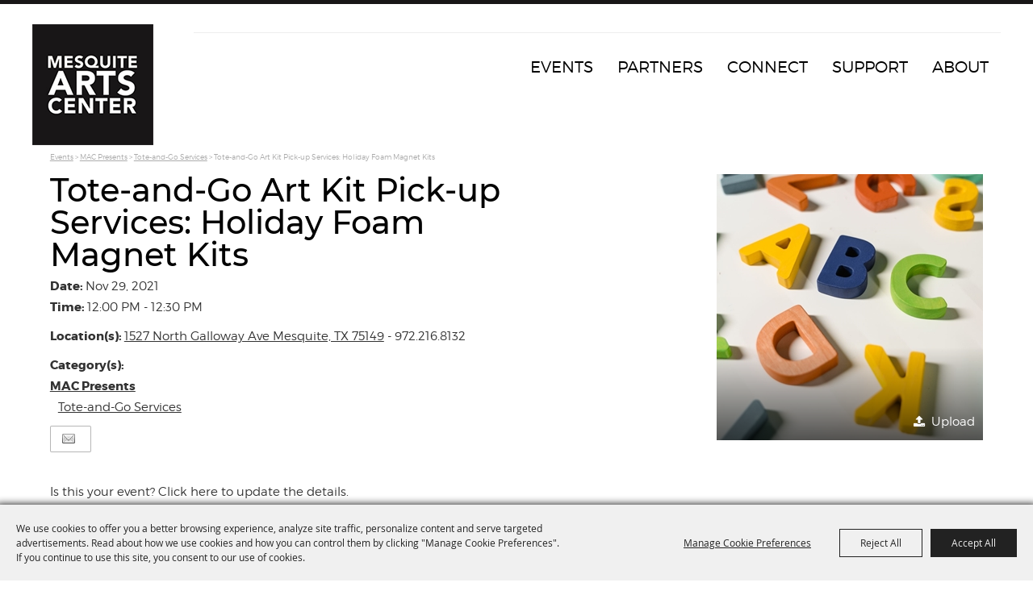

--- FILE ---
content_type: text/html; charset=utf-8
request_url: https://www.mesquiteartscenter.org/events/2021/tote-and-go-art-kit-pick-up-services-holiday-foam-magnet-kits
body_size: 32062
content:

<!DOCTYPE HTML>
<html lang="en" xml:lang="en" xmlns:og="http://ogp.me/ns#"
      xmlns:fb="http://www.facebook.com/2008/fbml"
      class="no-js">
<head id="Head1">
                                    <script type="text/javascript">
                                       var SITEBASEURL = 'https://www.mesquiteartscenter.org/';
                                       var SITETHEME = 'MesquiteArtsCenter';
                                       var PAGESSL = true; 
                                       var CLIENTRESOURCEPATH = 'https://cdn.saffire.com/theme-files/MesquiteArtsCenter/';
                                       var CLIENTTHEMEPATH = 'App_Themes/MesquiteArtsCenter/';
                                       var FULLCLIENTTHEMEPATH = 'https://cdn.saffire.com/theme-files/MesquiteArtsCenter/App_Themes/MesquiteArtsCenter/';
                                       var IPADDETECTED = false;
                                       var FILESERVERUPLOADURL = 'https://files.saffire.com/upload.ashx?at=2C03030A-82C7-4B10-BF97-13763749A5DD&rid=MesquiteArtsCenter';
                                       var FILESERVERIMAGESURL = 'https://cdn.saffire.com/images.ashx?t=ig&rid=MesquiteArtsCenter';
                                       var FILESERVERFILESURL = 'https://cdn.saffire.com/files.ashx?t=fg&rid=MesquiteArtsCenter';
                                       var FACEBOOKENABLETRACKING = 'false';
                                       var ORGANIZATIONNAME = 'Mesquite Arts Center';
                                       var RID = 'MesquiteArtsCenter';
                                       var COOKIECONSENTMANAGEMENTENABLED = 'True';
                                       var SHOWPRODUCTFEECHANGESPOPUP = true;
                                    </script>
                                   <script type="text/javascript"> var queryStringParams = 'id:376'; </script><meta http-equiv="Content-Type" content="text/html; charset=UTF-8" /><meta name="viewport" content="width=device-width, initial-scale=1" /><meta property="og:type" content="article" /><meta property="fb:admins" content="SaffireEvents" /><meta property='og:title' content="Tote-and-Go Art Kit Pick-up Services: Holiday Foam Magnet Kits"/><meta property='og:image' content="https://cdn.saffire.com/images.ashx?t=ig&rid=MesquiteArtsCenter&i=pexels-mart-production-7333506.jpg&cb=40231B99"/><meta property='og:url' content="https://www.mesquiteartscenter.org/events/2021/tote-and-go-art-kit-pick-up-services-holiday-foam-magnet-kits"/><!-- Google Tag Manager -->
<script>(function(w,d,s,l,i){w[l]=w[l]||[];w[l].push({'gtm.start':
new Date().getTime(),event:'gtm.js'});var f=d.getElementsByTagName(s)[0],
j=d.createElement(s),dl=l!='dataLayer'?'&l='+l:'';j.async=true;j.src=
'https://www.googletagmanager.com/gtm.js?id='+i+dl;f.parentNode.insertBefore(j,f);
})(window,document,'script','dataLayer','GTM-N3FJ2NC');</script>
<!-- End Google Tag Manager --><link type="text/css" rel="stylesheet" href="/css/basic.css?sv=8.4" />
<link type="text/css" rel="stylesheet" href="/css/standard.css?sv=8.4" />
<link type="text/css" rel="stylesheet" href="/js/Redactor/redactor.css?sv=8.4" />
<link type="text/css" rel="stylesheet" href="/css/responsiveNav.css?sv=8.4" />
<link type="text/css" rel="stylesheet" href="/css/mobile-nav.css?sv=8.4" />
<link type="text/css" rel="stylesheet" href="/css/main-cfv.css?sv=8.4" />

    <link href="https://cdn.saffire.com/theme-files/MesquiteArtsCenter/App_Themes/MesquiteArtsCenter/images/favicon.ico?sv=8.4" type="image/x-icon" rel="icon"></link><link href="https://cdn.saffire.com/theme-files/MesquiteArtsCenter/App_Themes/MesquiteArtsCenter/images/favicon.ico?sv=8.4" type="image/x-icon" rel="shortcut icon"></link>
<meta name="google-site-verification" content="AW9V7tMWy9UNXB3ItQyLssiOg18NNz-g_zrdvlk-uoQ" /><link href="https://cdn.saffire.com/theme-files/MesquiteArtsCenter/App_Themes/MesquiteArtsCenter/theme.css?sv=8.4" type="text/css" rel="stylesheet" /><link rel="canonical" href="https://www.mesquiteartscenter.org/events/2021/tote-and-go-art-kit-pick-up-services-holiday-foam-magnet-kits" /><title>
	Tote-and-Go Art Kit Pick-up Services: Holiday Foam Magnet Kits
</title></head>
<body id="body" class="isResponsive googleTranslateOn googleTranslateActive standardMode">
    <script type="text/javascript">
        var cartExpirations = [];
        var pageLoadedDate = new Date();
        var isMobile = false;
        var isResponsive = true;
        var isLegacyResponsive = false;
        var aggregateGA = 'UA-33840952-1';
        var siteGA = 'UA-180670611-1';
        var SITEVERSION = '8.4';
        var headerEmailSignupMode = 1;
        var mobileSize = 800;        
        var customEmail = false;
        var cartProductUnitCount = 0;
        var cartProductUnitCountTextFormat = '{0}';
        var isLoggedIn = false;
        var siteGA4 = 'G-9SMSFW4NNC';
        var aggregateGA4 = 'G-SMWE72TQYG';
        var FB_CONFIG = null;
        var isStarter = false;
        if (true) {
            siteGA = "";
            aggregateGA = "";
        }

    </script>
    
    <script type="text/plain" data-consent-category="analytics">
        if (FB_CONFIG && typeof fbq === 'function') {
            for (var i = 0; i < FB_CONFIG.events.length; i++) {
                var event = FB_CONFIG.events[i];
                fbq('track', event.eventName, event.parameters, { eventID: event.eventID });
            }
        }
        
        // Facebook Promise.allSettled bug fix
        // Adds Promise.allSettled if it's missing (for older browsers)
        // Runs all promises and returns their result status.
        if (!Promise.allSettled) {
            Promise.allSettled = function (promises) {
              return Promise.all(
                promises.map(p =>
                  Promise.resolve(p)
                    .then(value => ({ status: "fulfilled", value }))
                    .catch(reason => ({ status: "rejected", reason }))
                )
              );
            };
        }
    </script>


    <!-- Google Tag Manager (noscript) -->
<noscript><iframe src="https://www.googletagmanager.com/ns.html?id=GTM-N3FJ2NC"
height="0" width="0" style="display:none;visibility:hidden"></iframe></noscript>
<!-- End Google Tag Manager (noscript) -->
        <div id="skiptocontent" style="display:none;"><a href="javascript:void(0);">skip to main content</a></div>

        <form method="post" action="/events/2021/tote-and-go-art-kit-pick-up-services-holiday-foam-magnet-kits" id="form1" autocomplete="on">
<div class="aspNetHidden">
<input type="hidden" name="__EVENTTARGET" id="__EVENTTARGET" value="" />
<input type="hidden" name="__EVENTARGUMENT" id="__EVENTARGUMENT" value="" />
<input type="hidden" name="__VIEWSTATE" id="__VIEWSTATE" value="8aAYCrX7h6tfpJ+/p3yNCwwcEsgfe5fNjkiti+3tpL14q61GA38Mcij9ZCTwX6w2EZ6mxg75ns250T3sHt/+yzBBMM2XUwY3bOKrHP7piKLGeyopGTc3O1IbxKqT7RjJnWAStK+DdJ0i7vw6NWF3wuac7rYgMf4GKpBr+V5H+nFH8KEFai7bPhK/3+CuDrpUtC2EO6GjgH+95pisUK8gon39CcT2GD51zwxV2uEabo7P9NHs3PWVw0HdrPXJnHmqxoCiPEUoCGaXPyI1Mq/gPeh/VaP2Zj0+YBiBafjDRB68YGMcr0IIcfQDKSvdOJa5mRsmFrErXSHptquWIqo5GlnKap7xSZ4A4sW60cgDitZOhWIRWUa5Mjs5XD/G/SCdCgm8IOvEPS5KqBASkiqrq5nszRDVqSmditrQtr8qs6z0Dc3ml7mAfhDEFq6d65lkC1xnJoCYrzGA3BLoqFcu0oVMVy/W3Uk+ghZ5WMDaZ8yOkteIVTjBRsuaReIVWL/zzOBTgEFTI+Ou9wZwRYVK2IchQ4lP/5QxI7Y7dVqPxItDhPVWVGW7nEDvebNc3eJ6n2cTgXHTtKbilMVXye/hiizAt/A3zmi+PpuEitL2Sqw1rVd6yVZ/IBPTjbiQIT53iVj27Q4/CLqvbeub+EuB9AdPA37OUfBE/VHoW3LGzeM3pKuvlmjHkm7I5dQTCm7ZswHxokAKoW4sxsT2rIk0O+VbjXYJBaBnj056xCa0zTwIKB7KJzD2ArWrg/7kXZ7k++0z2ycrb5zZJYCYL/3/d+Hfg1aRCBHMiTGN0AJ8VbbnQ9c1IYxvIR8t6eU4eRbfF0J2rDCd/FAbb68g/3wodZk2J64a0xG4ZWcaMXl7LGVZ6u31ctkK8MWqnjQiznrledQsMUQAsvvEsQl2f4iBXEOwSwJUh0y6XwK8QAdxCW5GkG/CcOznCQtQAaamexuCkde6t1j/T3jvjZzLgC47hMDVdRc/RzryQ7FnOtKhosq0YWZSgI8+8N21xeqa5x9n9sDW24u+6n76pgUXx1hOGMe15AuT/L/5H0lHjF0KWUEhDzVQyGXqZxKut5FZVwYP7peFfLfHhfTW5Uip+Fmc6qV0/Z+x+72t32elz74V2uRcfHgVhSIxg7FbAL3Fkjv+LdFj0vuLB3PE/CE1tbWcPq0rItZZxbOs2RnhHVuYgd2DbOh2IKPMMY/DF0MJnEZlkh4vhsmk6vTAT4CEK375n4/7JJT1F6hqJ+gZLqnl4k1z79SNXj7zM9QshSsA0Tw3wI4sPjOkkqlOUqW7yYgiRbOqrjKwF4Ch9GUMvDqlBpaMwka8iURmCXsb0LEgHv53HpglY4/bjPXzuvZbmD3m5q/otVT5t5/7M66yzTWEUBZ6VdiZDBjmPaRU+0tticmGmYbigkUoXxaV4ANObiJDBKXwOojzBmQL8WehNEYUPAdy0C5fX98tVPSqSaXaeagPVKXN9trBWX3Va5/E6sdrVxpBasOQUOj+9UBr4YpnoRJg+QvSEucj0Y5+EZPH/p2f9lShyGjg83lrMAxmAwCmWkCV3uPHp0XQkBf0xUFFC7fjIQeAev12iVeWStcBnA0j21yJMz82Q1KNkGzql9UKiHwJWK07oc6sMjX/OTHMAKdVtx5mKbLA5CntfHMA/FAUwSXPXqLK7nacg/xeeNTUOuYN8bBSs5yZw/W5I0xZbzh9NVJwdoNQGiF8WA0vcNRRRViQtyQKw2D+8CSKCNFb4iC6H7ZDerV/s+WK9cRkKzoULh0bUPxYtjl3ZEHjpJmobTByIThCSTsKvdVMaMo61U85/gfSmFJAbyYr4s9PdKlKegsThjSfo6TQ7sZt21qlYaPy2ZGcsWX5DwlPrdxneVtF7qnl/tMZ+Np5/m+vC0Ip1Y7RpmHFYH9QIKNmbsCZbDJCR6t/DztOHKAAJkwRFekxbbmw+PpzRh/[base64]/V0TUWBGofTBNsn6RXMepRlzP77RZZh2WHejBStcIt1+wV6oXBUCSN0jUyT3na1/kXNVVGGyDlUJ4Qr5gkWjgaAmbscm/F1DTN3GWNYvrzHKLDfpm4dYw3jDbEtRK9bC6RzPB0gHL5M3rpJjEcwrD+MsIR/4QSJH+/+mnKEOiqpREHF1LJcm0Tgj+5N+I7+/tIFR3qEgIcfdpXVyxZtqbV/Wc3QPzqgdIXJlxW7e/[base64]/jDdGBzb2DjnQqJNcbIdAA/q1zLi+bnC1UcNrfd+jp9ccwCSSoTi7oFMDDQQClA/vfXovsSA407F1s07ybE7rpqo2LrdeXVz8nEKTAF0UjvlT58sTXaWVqCaVXsymPJ/x0uSgpm278JNwx22C3mCj1qZP4bSvXxzjw955PGehQ2ltLD6z2d+chaJ7Qw0X8UGY/oVavDCdo2fDuBbjhmJt477p7ZszYLlkPXGa34SvRT0DV4MiiJ9nSYiioFlToiyTvB2pSki+b91FP/oueWMPnW+UPO0aSghqwLh2gASx9ZpaC/W7K8dlEV9ZjVdwvjSOM4FMOjNmm0Q89+igUTIx9vFXX/EUOEXrTo2t/JZJw27/rWBJM+xAAQNZK/m6iLqenWE/qO+fPaw0kaJVisXAnCiuwpmEOeUxgSQaBRoBp0CvFgWXqfiyb9P9YkSKYB07vUXHaqYj6xKv+KA99HRlFsBWA8r6Z4P5SKnLSejAE+cafCXjgNU7FjjGgxHRErtuDmjfeBevG57q7JdWUfP7St6P4KY4PC3F4C8zcWXn4XZTxacEtEIuizfMc/SDS/cy+XlsShzL8OPLsS+0axySmkY9FBNPoGKI6qdmwK+Uv0Sn9nH3ub4PLI+8VOv9lJIW85NruZgRikMibjNa0E6CdL9KaMXq5lvRhFQ2JmdFXcK0Yfh8uDFBvB4AVjwDkxnBBmWQZwxo+CxFe66WusS0KFZQYYhLjE5IbAsj1YGsDUBf/iQCgPPoQfxjeB0i2+/UeN8u9j/Mt99r8zsa7cJv+1zaZhnIztASf90HAFy74mkppbmCpkg6Q64X3IY2mGQwhE0E0y3RlxxaYCtVUhckNeO3qfs+TBmK8PolXfTDVdyyf7K3dTfG7mLqdpHiYA0kpnp90vjkgTLvS7Lfw/Io+GcEofe2DPK2mmgIkXb3/02S0L4NVChzYQS3en28IkoVuiTWwmt1CbFHoYJ3ON/B4lBA/Zn/OBS6f1IJNvezOMyRd0/+nmWVeI6wIscxGtAU1V7tPU7NB7YgQXnzHvzJTfORl7KCANrDAjuZLJBy9OqCWdIbaR/20FBBSLH6p55sj8KxXYq7wbGIcopuhN93wZx1oRg9jmiF4vPXEAdekoohUdRg4NNBhrLIB4/f4P2kzuWmAn85JWcUIddY+fl/37Ivq+47wodYnUDBAAuqdZUGnpnAmCi/1piPKBpl6owiK0H0/bKl94l0/JJUOTPG7rJEwsTqN3Z8q/AfWAjFjuoejzQyiAvpcPoD798gIDUgRUFC1jIUeUzKhU5XpMc4CndUviF1nRvVgzGA1CD3Sddb2D6aI/UUmcLeKpVfBR1/5J4qnk6s6GqAMy7I3lUeaq8WD16EVsC5i/Ws7KufanUcHv2+/[base64]/wutlBMOz104NJUWdtuHebcLVbESSZYTgZ15/1qy7DWmNHOzhMptk34aQEMiF/lhLreizshWRSG6BMKuK2XJmjyTyNmg2G3QivC12dvpOnbhgmJQ4VYiIwEsBaMyGRj/LGV0EGodrbotoZjQpBlfOj4Quu3G37Z0HKo34n4UzqrjP28zINKsUR+LQUv3L+qT7nVagstWABsdPg2G8vpxIe8cyfZ2GH898SH+9+b9YN1N4CQC3LpwJzK/[base64]/FLWSlxqsgh7eGT3dzBRLliOH/Svji1zm5o0Zr+mtZkjfiZW+P5UC+OR4lEZZGxvBsqNiOczA/yddnGIfkgMlzJYD7HcRLo52FAZxQugtMX7fVNllBlJsfugL0Q4C3Vf+CvwrNuBiafv162VLiRhWqV4+pPhI7ATUfWDdjbVpUZgaVJ++8/MRP7/8LXiib6DrUMMSiPNSrGNRoq91UaJHUPrw34j/mVFneJGgAgX3yNaUSHjz1rjE4xlz+9PeZ6L0xvq5aen29jYBFDja0/uMd8r7hwxo0ldIJ2mj8i6PAD8DFI+PxjjNldALBTx0VacmtDGORBOrbKrhhLEJVjJQUs1vLHLgFUGCl/hYReDU/sAqJAG7acDRGjCLUp+kEeqxDyPlAnIQ6RZI+SgXKCzM4/ErCEUNfNBW/05+GQIw+7DDb9ehtwnJ5C5llxfcA5PhDj9T3PRciwsvrGGSbSFclbbRWN9s0ZSzpgfjKVkxqNHe039abmfWPdi1yzBgSCey12WaXKrBI7WeGouc4ep++k3GTZH8nloVLrHdggUjaEVNrfwukM6uJ6ICwK/q6ljMO3qHK41KLS02HfbB8t2DuAjHuN07t5j+YCopD4/shreiXCcMMVCivl0hC/Equt+hmmlXQ/Vu+ujafNQ9hGYSHYB51VVlZnwpa7+vPAVwwyHrJwu3V3OahmlHNiVg0QVTWSnFeqnOeobAiew4gCFEA13INi95Ohvj3/MQJcly3vqWSRgIfN+XCchn1atL2ZvmPGNvlUXOkPWbu/IFO9trKDp51Q0doObuHVWAQD8JLPBuc77+YzXXbkYAFtkD9Hrdfh1YAcRS2uQVRtHxZPb2dyZ4yOtrjUfG/fGMjWH/PfKRXcKNAZnKvPF3z5Wbh8+bVSF72ON7YUERVBtvyrCI64mE1X2lp3RtNR2bzStGEG60wD0N2keH/r/0hqEEQPvNMr2RZvv+HjeIu0XtnRLAbvoD9/2mDb+KhoCdmvxAmjjNBkxLRcB4z/hQM9FW4+KQq3HEUwdvfhqfa8RM7STFNhU/6ux697O5DALoZuL95tZO9eAmpcUlLN+Baj4lHcjuI2Fca06ofBjsZSouAWIzvQUN1g9mQMNYMO8SNUEbnfLcXn5nZCubj1/7o9wbF3PoUi4+zUxibO1WO7depIAqVi+wlSqkDe5gkpuRtpE4iS7BcXv14xOCuGm83KIG5m+W59OTLIRrzqGKmAmfe8Sov+lwoF15WLz3Cb2GlmG/3UwYz2Smu6KIrTJzfSniAfotH435RjWUnTzRywq3xjNXdlRDH/R73ic52yYWEpAhGCpr0W071u5zzeEPhX+1npeXlUEifW1vfIqM3sxGmeNRH+t0JRV0jfCxWG3jPzr+xNjs0yPa6zExozZ4nEVzNE1VI4u49IxPHELBeo7h6sbHf8gqBcAnEWs7bpoiqbc7R+94GlnwhFbuuv/IPtAZWdPBZhEgwyzbjBR8ZnwPg+257ffMaBVG+9i46y7WpMXCmMKTqDLsTHnzUYLvYiLUfLLZgwAu6jS98QWBd2mObTYnxw3lmy93yskbCE0Ym5vKl7C3JHd/teKs+mZTE0rgieHC8NKKsNkGHUvdq2FyTpXDX4yk4PZqZv3YgfVjrRhIeZ3RmJOLZ+JBGq6SoVuz+kDqc1Ig/sjgyZ87Nz5xz1lBrb2VIjSQRWR0zV1vZEioAdpQLI4U9LL+TXw3EyVfuZ2J/GUcc5S6G2jT0uZwH2JuFbqd1kwWJyrR5wgoqzPsqVs9bthEIUbebRhtxsB6Bmr9XHVgwiteKvifIschLGIRMlH7zdy2Qn+fP9SXhPcnBtX/QJjLlCmMMp5ghbFcchPNC40RUGfeYH1c7lFRQHBhdqLlGoDsUICv7DDsWAnLzgb8NxuuZ2fgMbcbiSaSQJXx8V1uKo9slgUcyrwxicfxJAhCWyMDeUydpt+VVteXHNXkUusG05f/lHKLXiCESE7HCMV/qvkB0t92xoEs9upfzl5lXYGIm+S39y8crkghEYFrr0pKXs7sMqPEiUiXjpo+SMXiwIbNqQzwZnbUeVmtTBcgSXY47I1Ws62AbTR7YazdANYPvktp1rK0HhA4w5GYAtE+iaOcUNYvf21A2VdlR+wL7ejyXemAOiO/GFmoijx7FTsmsbnPmf0XVEuteDLskJgvlKhoOaprt5owetr2KPqHkNb0qIuBOnOvCBeXMEWuoJ8nx65R8BlZY+Nz5FTgWO1qI92JrUxCfLoE2lZVDk8tuBgaHGmhO35NVoEk2Qo6raGoCbiyiRZZiT0KgVwjEW6034NVlv5K/pJUxC3Md1SoOZOW+MUq6fnweoSj6EsfPFhIRdNcDG4ZxWov3OaoCZMUONlfOdQFWDMPpomSwFASOkC6A1DfZobeYeYEu3Yb8Y7fqB8IsiYemv6nE8jgxwpHCJCIdr2JzQw96/q8mwGUfBbmR/tpQDx62cow5Y4hF248DMq+742gEw6snSH0Q10An50I2QnVefmrHbdJTNE/eYeTXLvgLytpojARZ+kIX2hmCeJx9xtJGzhhRv+gnh/8N/nQaRaViZ0+7WO+oTzU7YAqwykRO12z/5QPuDlMyH8jP9rVkf28mqltGX7Folh5/3YJdjqnOUK4pCw44CIQhMkT/6hmJW7VtZtA3t8NNBDDQzy/vf+owHN85h34+CfrNn7aXM4ieE/VRzEjklQYamkt6xivcMxq7b776lDz9GwrHKiYgjovvpCMGOV2VCUvcmxDG1qq1h7un2mmqj+WBrscaVxDE1m56slYPX7pyCzcQtEp9XWqHx5sxqQUmzcw7e3G/cXqjaSb8mmHqXzvthydx7pu/hTajHpEIl9IP22NUmv+XxPNcJZpRB+WOCzIBLpyhYMXgudDrHGEQimUF0Ryqeq2WTTG0299o4RQ00rwHhOgC+1ADGJPLIJQyOoRjstOKQA/OXQwjVhKLKnerfCDskljr8j0Cz5QwPYHdJrgXg/Y7okV3FaH5cBNL9jVjFpwpxavtD/varuW0Lmqk/L2bR+lBXPaP1FZ4r3UisfvGWIBsKynCHbdfy3zPA4nxsPOTz75wdQnG3tF6pcD78I3uVttEq7+fnTbNUeWegsePDQxpX3PfWgYt72i75cy0Q6HsfZiwbAZbdUTbXIDpvQSYPimjW3kIFeF0BZmE3h7oOjVTKZ940LkUVoPEQlWmrMP+p3g5s/xMBepM+J3RwtU+QDgYyWaioCYjyrxhH+cWrMA3WzNER7QN54VWbT6nQg5SAdDxB4Um22mhSN0XK703kB3dtFH87vM20+EafTEZnGo74sAvxYK8AEZh3sk4A+T6EzAiMLkFjNfg4VCsx959q6IeOWAhg4BgtA94Wni3dMmH/cA8WeAewEGtR+4zu4FG6aFkGxn5EpbI36dLC9YdEdyQXuSvdpsVoeKFYU8o6zmg7SJyG2f9meMUaYagZlt16tKiG+nMwen0qxKcIHRs+wnB2Gkfn8g3XubUR6pZA9b7pK3xS6fyjeULSs9mAxgFR/z4Xmm2qh/UKQrcm+7pqNtxqWqLG6a8EughBuUHTfa3z4cn+g7SUNPbp8aq0gQYhad9wxvhp1iEz5/kEOnloFxPxssA0x2ZV3U4+THwSMAZFTfZO6EWrXW/rKbwe52YypsWkdjXp4CltAeRzKurVxpSbotnZ+i0iNQN7fs/xVHViWdsowSz9VlYUzRBnT/Yr7xRFV5Bv1/kVjH9eqHNsv9p8QncTf0tMkFdwoVSkNHTgIVJuK+HhrNSeC91egiOcqMJMoR1R5Ch3mTHd3Oie4IlBuNEJS/VVSKDQLaBcZ4MvaJfLQECEEbJe+43QxHZHNIoZVpQ5qVsYIdoxb+IPAuq20ZkXmWN4HemQbYiFcb2ojmHxTiiiksb6sZHCpH0pCzT0zSPmO/DAgJBahTXoULY/9wwjav98ZHgbE7reSggv61/QGFMyL/j565jVVA1EcepJjoztJ1JApfecwWnZdy8r5oHsKLZoKf8k+a5Tms9awNIJa74g2nySqE6dJ8H6dQouuKxtiS4NBajhBeAaC4/cEalKOCrxiceCz0OL9k0fElREVKaGs0V3+w/Rn086n7RginY/cIlrmLMfaCmsJHD1r8DfZCkXTNdQKTs0hkEVMC8LzuVsQd2YiDFM6/HpHathIK9Ycu/zaeIG7HpQ9jGMRHOLHzY+oCqrCbGTZSgbu9fdmnRWkaC0HQVbpJZSniodFh8AORbaL0cpEILZV0Wx5X5SmoCcriJ3QfsnJNU0xayYrhRa+uk/mM5xWxR2Sd1K5toWxU4vxzXaGbTJhmbn8JE8gSd2QhwS8tKxgf6cjVYQctTEUtvKOj/8T6+8zKHheFa5PS7SBZ//wvaztvW6edmyZoCN7WXvmSatPREzEFFPyXVrBt7L3POJciFLCIWgulgICU3KLhz2YH9jGycqOm2txodh80LijBndDt0bFcZ6pNjKFMTCHYeFR82nBGByWYOk8adVSCx9gIox0zJ4eWr8brXoK+l9CQvNcYuUP+n6ZJ+zBYgTnszin8oFe5SnXqZrhibo/E+4QHCto/p//8VVYaoIOwCorTKLryjLRlCf0pwfrYUTxwGlPDszJA1+vQT26hhUKTnWHMIaHr804kJF0CgTFnI2tuincfsMBM0uSqhnH8GBQEfELrEbcV0EVl0fsAFHqkh2qvfe9dyJqDIQZwC9V7iS0TxZfYOPBIwJHi0WwRy5MnsD8lD246T/IeuskDZ6Afw/Ri8e4kEnA/XL91h8+SbMCTj9zUE1VJ5nxHHttL2D9v7T+qeHddc/wvpKFQZHIw2V8khsGX1QPCge2PTJ8SudPuZHGm73dNtNMCI/b9ozThTrjZapgIzo1GUiLcAckhqtalGNTGvPP11Bd5jFw0kdkqzBqppEw/SnAZmRUqSKY1ZNjD/tYj7jmVgCC00fwfRj3TP2HYBYrmkUkwpvnacolmstGlspIh/7A==" />
</div>

<script type="text/javascript">
//<![CDATA[
var theForm = document.forms['form1'];
if (!theForm) {
    theForm = document.form1;
}
function __doPostBack(eventTarget, eventArgument) {
    if (!theForm.onsubmit || (theForm.onsubmit() != false)) {
        theForm.__EVENTTARGET.value = eventTarget;
        theForm.__EVENTARGUMENT.value = eventArgument;
        theForm.submit();
    }
}
//]]>
</script>


<script src="/WebResource.axd?d=pynGkmcFUV13He1Qd6_TZM9OiOht4U8j7A_2nXuxiDMuFUEWnNcWsC82i3SQqXvreGVukQ2&amp;t=638901346312636832" type="text/javascript"></script>


<script src="/ScriptResource.axd?d=x6wALODbMJK5e0eRC_p1LR7jgLZzq9qEJyMp9KPhZosPClh8G3L4GEUcgSw3h_YSiZHxKRaN2EznCKMwzfm1Eds4ymCjUEVlah1mMg6NVwdiqQSf0&amp;t=f2cd5c5" type="text/javascript"></script>
<script src="/ScriptResource.axd?d=P5lTttoqSeZXoYRLQMIScFtSbY1f7okk_ajzb2raMwe6RjEI4boMYlIFfUzBZkIkTsamyUhBPlDdzbrcCdjKHUBvcoT4VkT6OxbyVnV8_UD4E12_0&amp;t=f2cd5c5" type="text/javascript"></script>
<script src="../../js/jquery-1.12.4.min.js?sv=8.4" type="text/javascript"></script>
<script src="../../js/jquery-ui-1.10.1.custom.min.js?sv=8.4" type="text/javascript"></script>
<script src="../../js/jquery-mobile-1.4.5.min.js?sv=8.4" type="text/javascript"></script>
<script src="../../js/modernizr.custom.88772.js?sv=8.4" type="text/javascript"></script>
<script src="../../js/lozad.min.js?sv=8.4" type="text/javascript"></script>
<script src="../../js/idangerous.swiper-desktop.js?sv=8.4" type="text/javascript"></script>
<script src="../../js/swiper-4.5.1.min.js?sv=8.4" type="text/javascript"></script>
<script src="../../js/simplebar.min.js?sv=8.4" type="text/javascript"></script>
<script src="../../js/functions.js?sv=8.4" type="text/javascript"></script>
<script src="../../js/json2.js?sv=8.4" type="text/javascript"></script>
<script src="../../js/webcam.min.js?sv=8.4" type="text/javascript"></script>
<script src="../../js/angular/angular.js?sv=8.4" type="text/javascript"></script>
<script src="../../js/angular/angular-animate.js?sv=8.4" type="text/javascript"></script>
<script src="../../js/angular/angular-touch.min.js?sv=8.4" type="text/javascript"></script>
<script src="../../js/angular/angular-sanitize.js?sv=8.4" type="text/javascript"></script>
<script src="../../js/angular/angular-cookies.js?sv=8.4" type="text/javascript"></script>
<script src="../../js/angular/ngMask.min.js?sv=8.4" type="text/javascript"></script>
<script src="../../js/angular/app.js?sv=8.4" type="text/javascript"></script>
<script src="../../core/content/angular/cart/cartItemService.js?sv=8.4" type="text/javascript"></script>
<script src="../../core/content/angular/cart/cartItem/cartItemAddedController.js?sv=8.4" type="text/javascript"></script>
<script src="../../core/content/angular/cart/cartItem/cartItemAdded.js?sv=8.4" type="text/javascript"></script>
<script src="../../core/content/angular/cart/cartUpsell/cartUpsell.js?sv=8.4" type="text/javascript"></script>
<script src="../JS/bluebird.js?sv=8.4" type="text/javascript"></script>
<script src="../../Core/js/panelCountdown.js?sv=8.4" type="text/javascript"></script>
<script src="../JS/widgets/SiteInfoBanner.js?sv=8.4" type="text/javascript"></script>
<script src="https://cdn.saffire.com/theme-files/MesquiteArtsCenter/Events/JS/localJS.js?sv=8.4" type="text/javascript"></script>
<div class="aspNetHidden">

	<input type="hidden" name="__VIEWSTATEGENERATOR" id="__VIEWSTATEGENERATOR" value="EB138CDD" />
	<input type="hidden" name="__SCROLLPOSITIONX" id="__SCROLLPOSITIONX" value="0" />
	<input type="hidden" name="__SCROLLPOSITIONY" id="__SCROLLPOSITIONY" value="0" />
</div>
            <a name="top"></a>
            


<script type="text/plain" async src="https://www.googletagmanager.com/gtag/js" data-consent-category="analytics"></script>

<script type="text/plain" data-consent-category="analytics">
    if (!isStarter && (siteGA4 != '' || aggregateGA4 != '')) {
        window.dataLayer = window.dataLayer || [];
        function gtag() { dataLayer.push(arguments); }
        gtag('js', new Date());

        if (siteGA4 != '') {
            gtag('config', siteGA4);
        }

        if (aggregateGA4 != '') {
            gtag('config', aggregateGA4);
        }
    }
</script>

<script type="text/plain" data-consent-category="analytics">

    function recordGoogleAnayticsEvent(eventCategory, eventAction, eventLabel, eventValue, fieldsObject) {
        
        ga('send', 'event', eventCategory, eventAction, eventLabel, eventValue, fieldsObject);
        

        if (!isStarter) {
            if (aggregateGA4 != '') {
                ga('aggregate.send', 'event', eventCategory, eventAction, eventLabel, eventValue, fieldsObject);
            }

            if (siteGA4 != '' && typeof (gtag) != "undefined") {
                gtag('event', 'general', {
                    'event_action': eventAction,
                    'event_category': eventCategory,
                    'event_label': eventLabel,
                    'value': eventValue,
                    'send_to': siteGA4
                });
            }
        }
    }
</script>


       <script type="text/javascript">
//<![CDATA[
Sys.WebForms.PageRequestManager._initialize('ctl00$ajaxToolkitManager', 'form1', ['tctl00$up_message','up_message','tctl00$up_dummy','up_dummy'], [], [], 90, 'ctl00');
//]]>
</script>


        <script type="text/javascript">
            var cookieMetaData = {"mode":"userConsent","categories":[{"key":"essential","name":"Essential","isEssential":true,"description":"These cookies are required for basic site functionality and are therefore always enabled.\r\n            These include cookies that allow you to be remembered as you explore our Sites within a single session or, if you request, from session to session.\r\n            They help make the shopping cart and checkout process possible as well as assist in security issues and conforming to regulations."},{"key":"advtrg","name":"Advertising & Targeting","isEssential":false,"description":"These cookies allow our marketing partners to display relevant targeted ads during your browsing experience on this site and other websites."},{"key":"analytics","name":"Analytics","isEssential":false,"description":"These cookies collect information that is used either in aggregate form to help us understand how our websites\r\n            are being used or how effective our marketing campaigns are,             or to help us customize our websites and application for you in order to enhance your experience."},{"key":"perf-func","name":"Performance and Functionality","isEssential":false,"description":"These cookies allow us to improve our Sites' functionality by tracking usage.\r\n            In some cases, these cookies improve the speed with which we can process your request and allow us to remember site preferences you have selected.\r\n            Refusing these cookies may result in poorly-tailored recommendations and slow site performance."}],"groups":[{"name":"Advertising & Targeting","description":"","categoryKey":"advtrg","showWithoutCookies":true,"cookies":[]},{"name":"Google Analytics","description":"","categoryKey":"analytics","showWithoutCookies":false,"cookies":[{"name":"__utma","description":"Used to distinguish users and sessions.","expires":"2 years from set/update"},{"name":"__utmb","description":"Used to determine new sessions/visits.","expires":"30 minutes from set/update"},{"name":"__utmt","description":"Used to throttle request rate.","expires":"10 minutes from set/update"},{"name":"__utmv","description":"Used to store visitor-level custom variable data.","expires":"2 years from set/update"},{"name":"__utmz","description":"Stores the traffic source or campaign that explains how the user reached your site.","expires":"6 months from set/update"},{"name":"_ga","description":"Used to distinguish users.","expires":"2 years from set/update"},{"name":"_gat","description":"Used to distinguish users.","expires":"1 minute from set/update"},{"name":"_gat_aggregate","description":"Used to distinguish users.","expires":"1 minute from set/update"}]},{"name":"Google Recaptcha","description":"","categoryKey":"essential","showWithoutCookies":false,"cookies":[{"name":"_GRECAPTCHA","description":"This cookie is used to determine whether or not the user is a human or a robot.","expires":"6 months from set/update"}]},{"name":"Google Translate","description":"These cookies support our in page translation tool, persisting your selected translation language.","categoryKey":"perf-func","showWithoutCookies":false,"cookies":[{"name":"_ga_<id>","description":"Used to persist session state.","expires":"2 years"},{"name":"googtrans","description":"Persists the selected page translation throughout the site experience.","expires":"When you close the browser"}]},{"name":"Web Platform","description":"","categoryKey":"essential","showWithoutCookies":false,"cookies":[{"name":".RAAAUTH","description":"Tracks information for users that log into restricted pages.","expires":"When you close the browser"},{"name":"ASP.NET_SessionId","description":"Session cookies are used to store temporary information while you browse the site and are necessary for site functionality.","expires":"When you close the browser"},{"name":"CartItemDetails","description":"Used to store cart item details.","expires":"1 Month"},{"name":"ContinueShopping","description":"Persists the url to use for continue shopping feature","expires":"1 year"},{"name":"PreviouslyViewedDate","description":"Tracks is the user has viewed the current site countdown or not","expires":"1 year"},{"name":"SA_COOKIE_BANNER","description":"Tracks user's cookie consent settings.","expires":"1 year"},{"name":"SEGUID","description":"Tracks shopping cart.","expires":"5 years"}]},{"name":"Web Platform","description":"","categoryKey":"perf-func","showWithoutCookies":false,"cookies":[{"name":"passedCheck","description":"For sites that requires age checking, stores whether the end user passed the validation.","expires":"When you close the browser"},{"name":"saffireFrameContent","description":"Persists the landing pages theme for subpages.","expires":"When you close the browser"},{"name":"SARE","description":"Tracks users email to simplify future sign in.","expires":"When you close the browser"}]}]};
        </script>
                   
        
            <script src="/js/cookie-js?v=0oZS0RQPQeOwExDbwK6-ta9uErt4vyBLzlK8YAmZhjw1" type="text/javascript"></script>
        

            <div id="up_message">
	
                    <div id="messageModal" class='modal' style="display:none;">
                        
                    </div>
                
</div>

            <div id="up_dummy">

</div>

            <div id="uc_masterPageWidgets" >
                

<div class="socialNetworks">
    
            <a id="uc_widgetContainer_ctl00_uc_socialNetworks_rptr_socialNetworks_hlnk_socialNetwork_0" class="socialNetworkIconFacebook" class="socialNetworkLink" onclick="_gaq.push([&#39;_trackSocial&#39;, &#39;facebook&#39;, &#39;Refer To&#39;]);" href="https://www.facebook.com/mesqartscenter/" target="_blank"><img id="uc_widgetContainer_ctl00_uc_socialNetworks_rptr_socialNetworks_img_socialNetwork_0" class="socialNetworkIcon" src="https://cdn.saffire.com/images.ashx?t=ig&amp;rid=MesquiteArtsCenter&amp;i=facebook-2(1).png&amp;cb=F95D5A29&amp;w=40&amp;h=40&amp;cropBox=1&amp;c=1" alt="Facebook" style="height:40px;width:40px;" /></a>
        
            <a id="uc_widgetContainer_ctl00_uc_socialNetworks_rptr_socialNetworks_hlnk_socialNetwork_1" class="socialNetworkIconTwitter" class="socialNetworkLink" onclick="_gaq.push([&#39;_trackSocial&#39;, &#39;twitter&#39;, &#39;Refer To&#39;]);" href="https://twitter.com/mesqartscenter/" target="_blank"><img id="uc_widgetContainer_ctl00_uc_socialNetworks_rptr_socialNetworks_img_socialNetwork_1" class="socialNetworkIcon" src="https://cdn.saffire.com/images.ashx?t=ig&amp;rid=MesquiteArtsCenter&amp;i=twitter-2(1).png&amp;cb=396C0A4F&amp;w=40&amp;h=40&amp;cropBox=1&amp;c=1" alt="Twitter" style="height:40px;width:40px;" /></a>
        
            <a id="uc_widgetContainer_ctl00_uc_socialNetworks_rptr_socialNetworks_hlnk_socialNetwork_2" class="socialNetworkIconInstagram" class="socialNetworkLink" onclick="_gaq.push([&#39;_trackSocial&#39;, &#39;instagram&#39;, &#39;Refer To&#39;]);" href="https://www.instagram.com/mesqartscenter/" target="_blank"><img id="uc_widgetContainer_ctl00_uc_socialNetworks_rptr_socialNetworks_img_socialNetwork_2" class="socialNetworkIcon" src="https://cdn.saffire.com/images.ashx?t=ig&amp;rid=MesquiteArtsCenter&amp;i=instagram-2.png&amp;cb=46AB6BEE&amp;w=40&amp;h=40&amp;cropBox=1&amp;c=1" alt="Instagram" style="height:40px;width:40px;" /></a>
        
            <a id="uc_widgetContainer_ctl00_uc_socialNetworks_rptr_socialNetworks_hlnk_socialNetwork_3" class="socialNetworkIconYoutube" class="socialNetworkLink" onclick="_gaq.push([&#39;_trackSocial&#39;, &#39;youtube&#39;, &#39;Refer To&#39;]);" href="http://www.youtube.com/mesquiteartscentermesqartscenter" target="_blank"><img id="uc_widgetContainer_ctl00_uc_socialNetworks_rptr_socialNetworks_img_socialNetwork_3" class="socialNetworkIcon" src="https://cdn.saffire.com/images.ashx?t=ig&amp;rid=MesquiteArtsCenter&amp;i=YouTube_Square.jpg&amp;cb=06D24925&amp;w=40&amp;h=40&amp;cropBox=1&amp;c=1" alt="Youtube" style="height:40px;width:40px;" /></a>
        
    
</div>


<div class="searchBox">
    <div class="searchBoxInput">
				<label for="uc_widgetContainer_ctl01_SearchBox1_tbx_searchBox" id="uc_widgetContainer_ctl01_SearchBox1_label" style="display:none">Search Website</label>
        <input name="ctl00$uc_widgetContainer$ctl01$SearchBox1$tbx_searchBox" type="text" value="Search Website" id="uc_widgetContainer_ctl01_SearchBox1_tbx_searchBox" class="textbox search inputFieldTextbox" aria-label="Search Website" onclick="ClearDefaultText(this, &#39;Search Website&#39;);" onkeydown="DefaultButton(&#39;uc_widgetContainer_ctl01_SearchBox1_lbtn_search&#39;, event);" />
    </div>
    <div class="searchBoxSubmit">
        <a onclick="Search(&#39;Search Website&#39;, $get(&#39;uc_widgetContainer_ctl01_SearchBox1_tbx_searchBox&#39;)); return false;" id="uc_widgetContainer_ctl01_SearchBox1_lbtn_search" class="button inputFieldSubmit searchSubmitButton" href="javascript:__doPostBack(&#39;ctl00$uc_widgetContainer$ctl01$SearchBox1$lbtn_search&#39;,&#39;&#39;)">Search</a>
    </div>
</div>


<script type="text/javascript">

$(document).ready(function () {

	$(window).resize(function () {
		searchBox();
	});


	function searchBox() {

		$("#uc_widgetContainer_ctl01_SearchBox1_tbx_searchBox").autocomplete({
			source: function (request, response) {
				$.ajax({
					type: "POST",
					url: SITEBASEURL + "services/SearchService.asmx/GetAutoFillTitles",

					contentType: "application/json; charset=utf-8",
					data: "{ 'resultCount': '12', 'searchString': '" + request.term + "' }",
					dataType: "json",
					success: function (data) {

						response($.map(data.d.ListItems, function (item) {

							var maxCharLength = 16;
							if (item.Name.length >= maxCharLength) {
								item.Name = item.Name.substr(0, maxCharLength) + " ...";
							}


							return {
								label: item.Name,
								value: item.URL
							}
						}));

					}
				});
			},
			minLength: 2,
			appendTo: "body",
			delay: 75,
			select: function (event, ui) {
				var searchURL = 'https://www.mesquiteartscenter.org/search.aspx?q=' + escape(ui.item.value);
				window.location = searchURL;

			},
			open: function (event, ui) {
				var resultsHover = $(this).autocomplete("widget");
				var tbx = $(this);

				resultsHover.css("width", tbx.css("width") + " !important");
			}
		});



	}

	searchBox();

});


</script>


<script type="text/javascript">
$(document).ready(function(){
	if(isResponsive){
		$('.header .searchBox').prepend('<div id="searchBoxClicker"></div>');
        $('#searchBoxClicker').click(function(){
            $('.clonedSearchBox').remove();
            var getWidth = $(window).width();
            var isClicked = $(this).hasClass('searchBoxShowing');
            if(getWidth <= mobileSize){ 

                $('.header').append('<div class="searchBox clonedSearchBox">' +
                    '<div class="searchBoxInput">' +
                    '<input type="text" class="textbox search inputFieldTextbox ui-autocomplete-input" aria-label="Search Website" placeholder="Search Website" />' +
                    '<span role="status" aria-live="polite" class="ui-helper-hidden-accessible"></span>' +
                    '</div>' +
                    '<div class="searchBoxSubmit">' +
                    '<a href="javascript:void(0)" onclick="updateClonedSubmit()" class="button inputFieldSubmit searchSubmitButton"  role="button"></a>' +
                    '</div>' +
                    '<a onclick="document.querySelector(\'.clonedSearchBox\').remove()" class="mobileSearchCloseButton" href="javascript:void(0);">X</a></div>'
                )

                $('.clonedSearchBox #searchBoxClicker').remove();

                $(".clonedSearchBox input").keyup(function(event){
                    if(event.keyCode == 13){
                        $(".clonedSearchBox a.inputFieldSubmit").click();
                    }
                });
            }
        });
	}
})
</script>

            </div>

            <div class="wrapper">
                
                

<header class="header">

    <span class="headerInnerContent">
        

<div class="searchBox">
    <div class="searchBoxInput">
				<label for="headerNav_uc_widgetContainer_ctl00_SearchBox1_tbx_searchBox" id="headerNav_uc_widgetContainer_ctl00_SearchBox1_label" style="display:none">Search Website</label>
        <input name="ctl00$headerNav$uc_widgetContainer$ctl00$SearchBox1$tbx_searchBox" type="text" value="Search Website" id="headerNav_uc_widgetContainer_ctl00_SearchBox1_tbx_searchBox" class="textbox search inputFieldTextbox" aria-label="Search Website" onclick="ClearDefaultText(this, &#39;Search Website&#39;);" onkeydown="DefaultButton(&#39;headerNav_uc_widgetContainer_ctl00_SearchBox1_lbtn_search&#39;, event);" />
    </div>
    <div class="searchBoxSubmit">
        <a onclick="Search(&#39;Search Website&#39;, $get(&#39;headerNav_uc_widgetContainer_ctl00_SearchBox1_tbx_searchBox&#39;)); return false;" id="headerNav_uc_widgetContainer_ctl00_SearchBox1_lbtn_search" class="button inputFieldSubmit searchSubmitButton" href="javascript:__doPostBack(&#39;ctl00$headerNav$uc_widgetContainer$ctl00$SearchBox1$lbtn_search&#39;,&#39;&#39;)">Search</a>
    </div>
</div>


<script type="text/javascript">

$(document).ready(function () {

	$(window).resize(function () {
		searchBox();
	});


	function searchBox() {

		$("#headerNav_uc_widgetContainer_ctl00_SearchBox1_tbx_searchBox").autocomplete({
			source: function (request, response) {
				$.ajax({
					type: "POST",
					url: SITEBASEURL + "services/SearchService.asmx/GetAutoFillTitles",

					contentType: "application/json; charset=utf-8",
					data: "{ 'resultCount': '12', 'searchString': '" + request.term + "' }",
					dataType: "json",
					success: function (data) {

						response($.map(data.d.ListItems, function (item) {

							var maxCharLength = 16;
							if (item.Name.length >= maxCharLength) {
								item.Name = item.Name.substr(0, maxCharLength) + " ...";
							}


							return {
								label: item.Name,
								value: item.URL
							}
						}));

					}
				});
			},
			minLength: 2,
			appendTo: "body",
			delay: 75,
			select: function (event, ui) {
				var searchURL = 'https://www.mesquiteartscenter.org/search.aspx?q=' + escape(ui.item.value);
				window.location = searchURL;

			},
			open: function (event, ui) {
				var resultsHover = $(this).autocomplete("widget");
				var tbx = $(this);

				resultsHover.css("width", tbx.css("width") + " !important");
			}
		});



	}

	searchBox();

});


</script>


<script type="text/javascript">
$(document).ready(function(){
	if(isResponsive){
		$('.header .searchBox').prepend('<div id="searchBoxClicker"></div>');
        $('#searchBoxClicker').click(function(){
            $('.clonedSearchBox').remove();
            var getWidth = $(window).width();
            var isClicked = $(this).hasClass('searchBoxShowing');
            if(getWidth <= mobileSize){ 

                $('.header').append('<div class="searchBox clonedSearchBox">' +
                    '<div class="searchBoxInput">' +
                    '<input type="text" class="textbox search inputFieldTextbox ui-autocomplete-input" aria-label="Search Website" placeholder="Search Website" />' +
                    '<span role="status" aria-live="polite" class="ui-helper-hidden-accessible"></span>' +
                    '</div>' +
                    '<div class="searchBoxSubmit">' +
                    '<a href="javascript:void(0)" onclick="updateClonedSubmit()" class="button inputFieldSubmit searchSubmitButton"  role="button"></a>' +
                    '</div>' +
                    '<a onclick="document.querySelector(\'.clonedSearchBox\').remove()" class="mobileSearchCloseButton" href="javascript:void(0);">X</a></div>'
                )

                $('.clonedSearchBox #searchBoxClicker').remove();

                $(".clonedSearchBox input").keyup(function(event){
                    if(event.keyCode == 13){
                        $(".clonedSearchBox a.inputFieldSubmit").click();
                    }
                });
            }
        });
	}
})
</script>
<div class="emailSignup modalOnly">
    <p class="emailSignupText">
        Sign up for email updates from Mesquite Arts Center
    </p>
	<div class="emailInputField" title="Privacy Guaranteed">
        <label for="headerNav_uc_widgetContainer_ctl01_EmailSignup_tbx_emailSignup" id="headerNav_uc_widgetContainer_ctl01_EmailSignup_label" style="display:none">Email</label>
    	<input name="ctl00$headerNav$uc_widgetContainer$ctl01$EmailSignup$tbx_emailSignup" type="text" value="Enter Email" id="headerNav_uc_widgetContainer_ctl01_EmailSignup_tbx_emailSignup" class="inputFieldTextbox textbox" onkeydown="DefaultButton(&#39;headerNav_uc_widgetContainer_ctl01_EmailSignup_lbtn_emailSignup&#39;, event);" AutoComplete="email" onclick="ClearDefaultText(this, &#39;Enter Email&#39;);" aria-label="Enter Email Address" />
    </div>
	<div class="emailInputSubmit">
    	<a onclick="UpdateSignup(&#39;headerNav_uc_widgetContainer_ctl01_EmailSignup_tbx_emailSignup&#39;, &#39;Enter Email&#39;, &#39;general&#39;,false,false, event); return false;" id="headerNav_uc_widgetContainer_ctl01_EmailSignup_lbtn_emailSignup" class="button inputFieldSubmit emailSubmitButton" role="button" href="javascript:__doPostBack(&#39;ctl00$headerNav$uc_widgetContainer$ctl01$EmailSignup$lbtn_emailSignup&#39;,&#39;&#39;)">Get Updates</a>
    </div>
</div>

 
<script type="text/javascript">
$(document).ready(function(){
	if(isResponsive  || true ){
		$('.header .emailSignup').click(function(){
            var getWidth = $(window).width();
            if(getWidth <= mobileSize){
                window.top.OpenModal('modal', SITEBASEURL+'modalucloader.aspx?controlpath=~/events/content/email.ascx','600px','275px', { 'OnClosePostBack':false, 'OnCloseTargetID':'Reload', 'Parent': window, 'ScrollFrame': false } );
            }
        });
	}
})
</script><div class='header-left'>

<a href="/" class="header-logo" tabindex="0" aria-label="Mesquite Arts Center"></a>
</div>
<div class='header-right'><div class='header-right-top'>

<div class="widget siteInfoBanner" id="siteInfoBannerWidget" style="display:none">
    <div id="eventDates"></div>
    <div id="eventName"></div>
</div>

<script type="text/javascript">

    $(document).ready(function() {

        $('#siteInfoBannerWidget').SiteInfoBanner({
            scriptPath:  SITEBASEURL + 'services/widgetservice.asmx/GetWidgetModuleItemData'
            , currentWidgetModuleItemID: 97
            , previouslyViewedDate: false
            , countdownTextPrefix: '{#days} Days'
        });

    });

</script>
</div>
<div class='header-right-bottom'>

<nav class="nav notranslate" id="mainNavigation">
    <div class="mobileNavLink"></div>

    <div class="clear"></div>
    <ul class="groups">

        
                
<li class='group  ' aria-haspopup='true'>
<a id="headerNav_uc_widgetContainer_ctl03_ctl01_ctl00_rptr_navLists_nl_0_hlnk_heading_0" href="https://www.mesquiteartscenter.org/events">Events</a>
                <ul class='items'>
            
            
<li class='item  ' aria-haspopup='false'>
<a id="headerNav_uc_widgetContainer_ctl03_ctl01_ctl00_rptr_navLists_nl_0_rptr_subItems_0_ctl00_0_hlnk_heading_0" href="https://www.mesquiteartscenter.org/events">Event Calendar</a>

</li>
            
<li class='item temporaryNudgeRight ' aria-haspopup='true'>
<a id="headerNav_uc_widgetContainer_ctl03_ctl01_ctl00_rptr_navLists_nl_0_rptr_subItems_0_ctl00_1_hlnk_heading_1" href="https://www.mesquiteartscenter.org/events/mesquite-arts-council-events">MAC Presents&nbsp&nbsp&gt</a>
                <ul class='subitems'>
            
            
<li class='item  ' aria-haspopup='false'>
<a id="headerNav_uc_widgetContainer_ctl03_ctl01_ctl00_rptr_navLists_nl_0_rptr_subItems_0_ctl00_1_rptr_subItems_1_ctl00_0_hlnk_heading_0" href="https://www.mesquiteartscenter.org/events/mesquite-arts-council-events/concerts">Concerts</a>

</li>
            
<li class='item  ' aria-haspopup='false'>
<a id="headerNav_uc_widgetContainer_ctl03_ctl01_ctl00_rptr_navLists_nl_0_rptr_subItems_0_ctl00_1_rptr_subItems_1_ctl00_1_hlnk_heading_1" href="https://www.mesquiteartscenter.org/events/mesquite-arts-council-events/exhibitions--receptions">Exhibitions + Receptions</a>

</li>
            
<li class='item  ' aria-haspopup='false'>
<a id="headerNav_uc_widgetContainer_ctl03_ctl01_ctl00_rptr_navLists_nl_0_rptr_subItems_0_ctl00_1_rptr_subItems_1_ctl00_2_hlnk_heading_2" href="https://www.mesquiteartscenter.org/events/mesquite-arts-council-events/cultural--community">Cultural | Community</a>

</li>
            
<li class='item  ' aria-haspopup='false'>
<a id="headerNav_uc_widgetContainer_ctl03_ctl01_ctl00_rptr_navLists_nl_0_rptr_subItems_0_ctl00_1_rptr_subItems_1_ctl00_3_hlnk_heading_3" href="https://www.mesquiteartscenter.org/events/2026/car-show-silkscreen-t-shirt">Mesquite Makers</a>

</li>
            
<li class='item  ' aria-haspopup='false'>
<a id="headerNav_uc_widgetContainer_ctl03_ctl01_ctl00_rptr_navLists_nl_0_rptr_subItems_0_ctl00_1_rptr_subItems_1_ctl00_4_hlnk_heading_4" href="https://www.mesquiteartscenter.org/events/2026/mac-doodles--the-panels-saga--episode-1">MAC Doodles</a>

</li>
            
<li class='item  ' aria-haspopup='false'>
<a id="headerNav_uc_widgetContainer_ctl03_ctl01_ctl00_rptr_navLists_nl_0_rptr_subItems_0_ctl00_1_rptr_subItems_1_ctl00_5_hlnk_heading_5" href="https://www.mesquiteartscenter.org/events/mesquite-arts-council-events/tote-and-go-services">Tote-and-Go Services</a>

</li>
            
<li class='item  ' aria-haspopup='false'>
<a id="headerNav_uc_widgetContainer_ctl03_ctl01_ctl00_rptr_navLists_nl_0_rptr_subItems_0_ctl00_1_rptr_subItems_1_ctl00_6_hlnk_heading_6" href="https://www.mesquiteartscenter.org/events/mesquite-arts-council-events/virtual-workshops">Virtual Workshops</a>

</li>
            
<li class='item  ' aria-haspopup='false'>
<a id="headerNav_uc_widgetContainer_ctl03_ctl01_ctl00_rptr_navLists_nl_0_rptr_subItems_0_ctl00_1_rptr_subItems_1_ctl00_7_hlnk_heading_7" href="https://www.mesquiteartscenter.org/events/2020/25th-anniversary">25th Anniversary</a>

</li>
            
<li class='item  ' aria-haspopup='false'>
<a id="headerNav_uc_widgetContainer_ctl03_ctl01_ctl00_rptr_navLists_nl_0_rptr_subItems_0_ctl00_1_rptr_subItems_1_ctl00_8_hlnk_heading_8" href="https://www.mesquiteartscenter.org/events/mesquite-arts-council-events/camp-at-mesquite-arts-center">Camps</a>

</li>
            
<li class='item  ' aria-haspopup='false'>
<a id="headerNav_uc_widgetContainer_ctl03_ctl01_ctl00_rptr_navLists_nl_0_rptr_subItems_0_ctl00_1_rptr_subItems_1_ctl00_9_hlnk_heading_9" href="https://www.mesquiteartscenter.org/events/mesquite-arts-council-events/facility-closed-dates">Facility Closed Dates</a>

</li>
            
<li class='item  ' aria-haspopup='false'>
<a id="headerNav_uc_widgetContainer_ctl03_ctl01_ctl00_rptr_navLists_nl_0_rptr_subItems_0_ctl00_1_rptr_subItems_1_ctl00_10_hlnk_heading_10" href="https://www.mesquiteartscenter.org/events/2025/rental-brochure">Brochure</a>

</li>
            
<li class='item  ' aria-haspopup='false'>
<a id="headerNav_uc_widgetContainer_ctl03_ctl01_ctl00_rptr_navLists_nl_0_rptr_subItems_0_ctl00_1_rptr_subItems_1_ctl00_11_hlnk_heading_11" href="https://www.mesquiteartscenter.org/events/2026/nature-specimen-workshop-with-shamsy-roomiani">Concert Craft Nights</a>

</li>
            
<li class='item  ' aria-haspopup='false'>
<a id="headerNav_uc_widgetContainer_ctl03_ctl01_ctl00_rptr_navLists_nl_0_rptr_subItems_0_ctl00_1_rptr_subItems_1_ctl00_12_hlnk_heading_12" href="https://www.mesquiteartscenter.org/events/2025/2025-sponsorship2">Sponsorship Packet</a>

</li>
            
<li class='item  ' aria-haspopup='false'>
<a id="headerNav_uc_widgetContainer_ctl03_ctl01_ctl00_rptr_navLists_nl_0_rptr_subItems_0_ctl00_1_rptr_subItems_1_ctl00_13_hlnk_heading_13" href="https://www.mesquiteartscenter.org/events/mesquite-arts-council-events/get-fit-mesquite">Get Fit Mesquite</a>

</li>
            
<li class='item  ' aria-haspopup='false'>
<a id="headerNav_uc_widgetContainer_ctl03_ctl01_ctl00_rptr_navLists_nl_0_rptr_subItems_0_ctl00_1_rptr_subItems_1_ctl00_14_hlnk_heading_14" href="https://www.mesquiteartscenter.org/events/mesquite-arts-council-events/library-x-mesquite-arts-center">Library X Mesquite Arts Center</a>

</li>
            
<li class='item  ' aria-haspopup='false'>
<a id="headerNav_uc_widgetContainer_ctl03_ctl01_ctl00_rptr_navLists_nl_0_rptr_subItems_0_ctl00_1_rptr_subItems_1_ctl00_15_hlnk_heading_15" href="https://www.mesquiteartscenter.org/events/2026/in-the-studio-with-etamu-premiere">In The Studio with...</a>

</li>
            
<li class='item  ' aria-haspopup='false'>
<a id="headerNav_uc_widgetContainer_ctl03_ctl01_ctl00_rptr_navLists_nl_0_rptr_subItems_0_ctl00_1_rptr_subItems_1_ctl00_16_hlnk_heading_16" href="https://www.mesquiteartscenter.org/events/mesquite-arts-council-events/sharing-life-x-mac">Sharing Life x MAC</a>

</li>
                </ul>
            

</li>
            
<li class='item temporaryNudgeRight ' aria-haspopup='true'>
<a id="headerNav_uc_widgetContainer_ctl03_ctl01_ctl00_rptr_navLists_nl_0_rptr_subItems_0_ctl00_2_hlnk_heading_2" href="https://www.mesquiteartscenter.org/events/mesquite-arts-theatre">Mesquite Arts Theatre&nbsp&nbsp&gt</a>
                <ul class='subitems'>
            
            
<li class='item  ' aria-haspopup='false'>
<a id="headerNav_uc_widgetContainer_ctl03_ctl01_ctl00_rptr_navLists_nl_0_rptr_subItems_0_ctl00_2_rptr_subItems_2_ctl00_0_hlnk_heading_0" href="https://www.mesquiteartscenter.org/events/mesquite-arts-theatre/auditions">Auditions</a>

</li>
            
<li class='item  ' aria-haspopup='false'>
<a id="headerNav_uc_widgetContainer_ctl03_ctl01_ctl00_rptr_navLists_nl_0_rptr_subItems_0_ctl00_2_rptr_subItems_2_ctl00_1_hlnk_heading_1" href="https://www.mesquiteartscenter.org/events/2026/murder-on-the-orient-express">Theatre Shows</a>

</li>
            
<li class='item  ' aria-haspopup='false'>
<a id="headerNav_uc_widgetContainer_ctl03_ctl01_ctl00_rptr_navLists_nl_0_rptr_subItems_0_ctl00_2_rptr_subItems_2_ctl00_2_hlnk_heading_2" href="https://www.mesquiteartscenter.org/events/2026/whats-my-line-again">Workshop</a>

</li>
            
<li class='item  ' aria-haspopup='false'>
<a id="headerNav_uc_widgetContainer_ctl03_ctl01_ctl00_rptr_navLists_nl_0_rptr_subItems_0_ctl00_2_rptr_subItems_2_ctl00_3_hlnk_heading_3" href="https://www.mesquiteartscenter.org/events/2025/wizard-of-oz-spring-break-dance-camp">Spring Break Camp</a>

</li>
            
<li class='item  ' aria-haspopup='false'>
<a id="headerNav_uc_widgetContainer_ctl03_ctl01_ctl00_rptr_navLists_nl_0_rptr_subItems_0_ctl00_2_rptr_subItems_2_ctl00_4_hlnk_heading_4" href="https://www.mesquiteartscenter.org/events/2026/2025-mat-awards-ceremony">Fundraiser Event</a>

</li>
                </ul>
            

</li>
            
<li class='item temporaryNudgeRight ' aria-haspopup='true'>
<a id="headerNav_uc_widgetContainer_ctl03_ctl01_ctl00_rptr_navLists_nl_0_rptr_subItems_0_ctl00_3_hlnk_heading_3" href="https://www.mesquiteartscenter.org/events/mesquite-symphony-orchestra-1">Mesquite Symphony Orchestra &nbsp&nbsp&gt</a>
                <ul class='subitems'>
            
            
<li class='item  ' aria-haspopup='false'>
<a id="headerNav_uc_widgetContainer_ctl03_ctl01_ctl00_rptr_navLists_nl_0_rptr_subItems_0_ctl00_3_rptr_subItems_3_ctl00_0_hlnk_heading_0" href="https://www.mesquiteartscenter.org/events/mesquite-symphony-orchestra-1/fall-concerts">Fall Concerts</a>

</li>
            
<li class='item  ' aria-haspopup='false'>
<a id="headerNav_uc_widgetContainer_ctl03_ctl01_ctl00_rptr_navLists_nl_0_rptr_subItems_0_ctl00_3_rptr_subItems_3_ctl00_1_hlnk_heading_1" href="https://www.mesquiteartscenter.org/events/2026/trial--tribulation">Spring Concerts</a>

</li>
            
<li class='item  ' aria-haspopup='false'>
<a id="headerNav_uc_widgetContainer_ctl03_ctl01_ctl00_rptr_navLists_nl_0_rptr_subItems_0_ctl00_3_rptr_subItems_3_ctl00_2_hlnk_heading_2" href="https://www.mesquiteartscenter.org/events/mesquite-symphony-orchestra-1/christmas-concert">Christmas Concert</a>

</li>
                </ul>
            

</li>
            
<li class='item temporaryNudgeRight ' aria-haspopup='true'>
<a id="headerNav_uc_widgetContainer_ctl03_ctl01_ctl00_rptr_navLists_nl_0_rptr_subItems_0_ctl00_4_hlnk_heading_4" href="https://www.mesquiteartscenter.org/events/mesquite-community-band">Mesquite Community Band&nbsp&nbsp&gt</a>
                <ul class='subitems'>
            
            
<li class='item  ' aria-haspopup='false'>
<a id="headerNav_uc_widgetContainer_ctl03_ctl01_ctl00_rptr_navLists_nl_0_rptr_subItems_0_ctl00_4_rptr_subItems_4_ctl00_0_hlnk_heading_0" href="https://www.mesquiteartscenter.org/events/mesquite-community-band/fall-concert">Fall Concert</a>

</li>
            
<li class='item  ' aria-haspopup='false'>
<a id="headerNav_uc_widgetContainer_ctl03_ctl01_ctl00_rptr_navLists_nl_0_rptr_subItems_0_ctl00_4_rptr_subItems_4_ctl00_1_hlnk_heading_1" href="https://www.mesquiteartscenter.org/events/mesquite-community-band/spring-concert">Spring Concert</a>

</li>
            
<li class='item  ' aria-haspopup='false'>
<a id="headerNav_uc_widgetContainer_ctl03_ctl01_ctl00_rptr_navLists_nl_0_rptr_subItems_0_ctl00_4_rptr_subItems_4_ctl00_2_hlnk_heading_2" href="https://www.mesquiteartscenter.org/events/mesquite-community-band/christmas-concert">Christmas Concert</a>

</li>
            
<li class='item  ' aria-haspopup='false'>
<a id="headerNav_uc_widgetContainer_ctl03_ctl01_ctl00_rptr_navLists_nl_0_rptr_subItems_0_ctl00_4_rptr_subItems_4_ctl00_3_hlnk_heading_3" href="https://www.mesquiteartscenter.org/events/mesquite-community-band/music-in-the-park">Music In The Park</a>

</li>
            
<li class='item  ' aria-haspopup='false'>
<a id="headerNav_uc_widgetContainer_ctl03_ctl01_ctl00_rptr_navLists_nl_0_rptr_subItems_0_ctl00_4_rptr_subItems_4_ctl00_4_hlnk_heading_4" href="https://www.mesquiteartscenter.org/events/mesquite-community-band/2020-mcb-summer-concerts">Summer Concerts</a>

</li>
                </ul>
            

</li>
                </ul>
            

</li>
            
                
<li class='group  ' aria-haspopup='true'>
<a id="headerNav_uc_widgetContainer_ctl03_ctl01_ctl00_rptr_navLists_nl_1_hlnk_heading_1" href="https://www.mesquiteartscenter.org/p/partners">Partners</a>
                <ul class='items'>
            
            
<li class='item  ' aria-haspopup='true'>
<a id="headerNav_uc_widgetContainer_ctl03_ctl01_ctl00_rptr_navLists_nl_1_rptr_subItems_1_ctl00_0_hlnk_heading_0" href="https://www.mesquiteartscenter.org/p/partners/mesquite-arts-theatre">Mesquite Arts Theatre&nbsp&nbsp&gt</a>
                <ul class='subitems'>
            
            
<li class='item  ' aria-haspopup='false'>
<a id="headerNav_uc_widgetContainer_ctl03_ctl01_ctl00_rptr_navLists_nl_1_rptr_subItems_1_ctl00_0_rptr_subItems_0_ctl00_0_hlnk_heading_0" href="https://www.mesquiteartscenter.org/p/partners/mesquite-arts-theatre/support-the-mesquite-arts-theatre">Support the Mesquite Arts Theatre</a>

</li>
            
<li class='item  ' aria-haspopup='false'>
<a id="headerNav_uc_widgetContainer_ctl03_ctl01_ctl00_rptr_navLists_nl_1_rptr_subItems_1_ctl00_0_rptr_subItems_0_ctl00_1_hlnk_heading_1" href="https://www.mesquiteartscenter.org/p/partners/mesquite-arts-theatre/mat-board-of-directors">Board of Trustees</a>

</li>
            
<li class='item  ' aria-haspopup='false'>
<a id="headerNav_uc_widgetContainer_ctl03_ctl01_ctl00_rptr_navLists_nl_1_rptr_subItems_1_ctl00_0_rptr_subItems_0_ctl00_2_hlnk_heading_2" href="https://www.mesquiteartscenter.org/p/partners/mesquite-arts-theatre/history">History</a>

</li>
                </ul>
            

</li>
            
<li class='item  ' aria-haspopup='true'>
<a id="headerNav_uc_widgetContainer_ctl03_ctl01_ctl00_rptr_navLists_nl_1_rptr_subItems_1_ctl00_1_hlnk_heading_1" href="https://www.mesquiteartscenter.org/p/partners/mesquite-symphony-orchestra">Mesquite Symphony Orchestra&nbsp&nbsp&gt</a>
                <ul class='subitems'>
            
            
<li class='item  ' aria-haspopup='false'>
<a id="headerNav_uc_widgetContainer_ctl03_ctl01_ctl00_rptr_navLists_nl_1_rptr_subItems_1_ctl00_1_rptr_subItems_1_ctl00_0_hlnk_heading_0" href="https://www.mesquiteartscenter.org/p/partners/mesquite-symphony-orchestra/mesquite-symphony-orchestra-association">Mesquite Symphony Orchestra Association</a>

</li>
                </ul>
            

</li>
            
<li class='item  ' aria-haspopup='false'>
<a id="headerNav_uc_widgetContainer_ctl03_ctl01_ctl00_rptr_navLists_nl_1_rptr_subItems_1_ctl00_2_hlnk_heading_2" href="https://www.mesquiteartscenter.org/p/partners/mesquite-community-band">Mesquite Community Band</a>

</li>
            
<li class='item  ' aria-haspopup='false'>
<a id="headerNav_uc_widgetContainer_ctl03_ctl01_ctl00_rptr_navLists_nl_1_rptr_subItems_1_ctl00_3_hlnk_heading_3" href="https://www.mesquiteartscenter.org/p/partners/mesquite-arts-council">Mesquite Arts Council</a>

</li>
                </ul>
            

</li>
            
                
<li class='group  ' aria-haspopup='true'>
<a id="headerNav_uc_widgetContainer_ctl03_ctl01_ctl00_rptr_navLists_nl_2_hlnk_heading_2" href="https://www.mesquiteartscenter.org/p/connect">Connect</a>
                <ul class='items'>
            
            
<li class='item  ' aria-haspopup='false'>
<a id="headerNav_uc_widgetContainer_ctl03_ctl01_ctl00_rptr_navLists_nl_2_rptr_subItems_2_ctl00_0_hlnk_heading_0" onclick="_gaq.push([&#39;_trackSocial&#39;, &#39;facebook&#39;, &#39;Refer To&#39;]); return true;" href="https://www.facebook.com/mesqartscenter/" target="_blank">Facebook</a>

</li>
            
<li class='item  ' aria-haspopup='false'>
<a id="headerNav_uc_widgetContainer_ctl03_ctl01_ctl00_rptr_navLists_nl_2_rptr_subItems_2_ctl00_1_hlnk_heading_1" onclick="_gaq.push([&#39;_trackSocial&#39;, &#39;twitter&#39;, &#39;Refer To&#39;]); return true;" href="https://twitter.com/mesqartscenter/" target="_blank">Twitter</a>

</li>
            
<li class='item  ' aria-haspopup='false'>
<a id="headerNav_uc_widgetContainer_ctl03_ctl01_ctl00_rptr_navLists_nl_2_rptr_subItems_2_ctl00_2_hlnk_heading_2" onclick="_gaq.push([&#39;_trackSocial&#39;, &#39;instagram&#39;, &#39;Refer To&#39;]); return true;" href="https://www.instagram.com/mesqartscenter/" target="_blank">Instagram</a>

</li>
            
<li class='item  ' aria-haspopup='false'>
<a id="headerNav_uc_widgetContainer_ctl03_ctl01_ctl00_rptr_navLists_nl_2_rptr_subItems_2_ctl00_3_hlnk_heading_3" onclick="_gaq.push([&#39;_trackSocial&#39;, &#39;youtube&#39;, &#39;Refer To&#39;]); return true;" href="http://www.youtube.com/mesquiteartscentermesqartscenter" target="_blank">Youtube</a>

</li>
            
<li class='item  ' aria-haspopup='false'>
<a id="headerNav_uc_widgetContainer_ctl03_ctl01_ctl00_rptr_navLists_nl_2_rptr_subItems_2_ctl00_4_hlnk_heading_4" href="https://www.mesquiteartscenter.org/videogallery">Video Gallery</a>

</li>
                </ul>
            

</li>
            
                
<li class='group  ' aria-haspopup='true'>
<a id="headerNav_uc_widgetContainer_ctl03_ctl01_ctl00_rptr_navLists_nl_3_hlnk_heading_3" href="https://www.mesquiteartscenter.org/p/support">Support</a>
                <ul class='items'>
            
            
<li class='item  ' aria-haspopup='false'>
<a id="headerNav_uc_widgetContainer_ctl03_ctl01_ctl00_rptr_navLists_nl_3_rptr_subItems_3_ctl00_0_hlnk_heading_0" href="https://www.mesquiteartscenter.org/p/support/friends-of-mesquite-arts-center">Friends of Mesquite Arts Center</a>

</li>
            
<li class='item  ' aria-haspopup='false'>
<a id="headerNav_uc_widgetContainer_ctl03_ctl01_ctl00_rptr_navLists_nl_3_rptr_subItems_3_ctl00_1_hlnk_heading_1" href="https://www.mesquiteartscenter.org/sponsors.aspx">Supporters</a>

</li>
                </ul>
            

</li>
            
                
<li class='group  ' aria-haspopup='true'>
<a id="headerNav_uc_widgetContainer_ctl03_ctl01_ctl00_rptr_navLists_nl_4_hlnk_heading_4" href="https://www.mesquiteartscenter.org/p/mesquite-arts-center--about-us">About</a>
                <ul class='items'>
            
            
<li class='item  ' aria-haspopup='false'>
<a id="headerNav_uc_widgetContainer_ctl03_ctl01_ctl00_rptr_navLists_nl_4_rptr_subItems_4_ctl00_0_hlnk_heading_0" href="https://www.mesquiteartscenter.org/p/mesquite-arts-center--about-us/facility-rentals-2025">Facility Rental</a>

</li>
            
<li class='item  ' aria-haspopup='false'>
<a id="headerNav_uc_widgetContainer_ctl03_ctl01_ctl00_rptr_navLists_nl_4_rptr_subItems_4_ctl00_1_hlnk_heading_1" href="https://www.mesquiteartscenter.org/email.aspx">Get Updates</a>

</li>
                </ul>
            

</li>
            

    </ul>
    <div class="clear"></div>
</nav>

<script type="text/javascript">
function mobileNavBack(){
    var getCur = Number($('.mobileNavContainer').attr('data-level'));
    var curNav = $('.mobileMenuPanelContainer a.showingNav');
    $('.mobileMenuPanelContainer a').removeClass('showingNav');
    $('.mobileMenuPanelContainer a').addClass('hiddenNav');
    curNav.parents('ul').eq(1).children('li').children('a').addClass('showingNav');
    $('.mobileNavContainer').attr('data-level', getCur-1);
    $('.mobileNavSectionTitle span').each(function(){
        var getBCLevel = Number($(this).attr('data-level'));
        if(getBCLevel > getCur-1){
            $(this).remove();
        }
    });
}


$(document).ready(function(){
    var i = 1;
    $('#mainNavigation ul.groups>li').each(function(){
        $(this).addClass('mainNavigationItem'+i);
        i++;
    });



    if(isResponsive){
        $('#mainNavigation ul.groups').clone().appendTo('.mobileMenuPanelContainer');
        $('.nav .mobileNavLink').click(function(){  // this makes the nav show or hide
            $('body').addClass('mobileNavShowing');
        });
        $('.mobile-nav-toggle').click(function(){  // this makes the nav show or hide
            $('body').addClass('mobileNavShowing');
        });

        $('.close-mobile-menu').click(function(){
            $('body').removeClass('mobileNavShowing');
            $('ul').removeClass('navMobileMenuShiftedLeft');
            $('.mobileMenuShiftedGoBack').css('display','none');
            $('.mobileMenuPanelContainer a').removeClass('showingNav');
            $('.mobileMenuPanelContainer a').addClass('hiddenNav');
            $('.group > a').removeClass('hiddenNav');
            $('.group > a').addClass('showingNav');
            $('.mobileNavSectionTitle').html('');
            $('.mobileNavContainer').attr('data-level','0');
        });

        $('.mobileMenuPanelContainer a').each(function(){
            $(this).addClass('hiddenNav');
        });




        $('.group > a').removeClass('hiddenNav').addClass('showingNav');


        $('.mobileMenuPanelContainer a').click(function(e){
            e.preventDefault();
            var hasSubnav = $(this).parent('li').attr('aria-haspopup');
            if(hasSubnav == 'true'){
                // manage levels
                var setLevel = Number($('.mobileNavContainer').attr('data-level'));
                setLevel = setLevel+1;
                $('.mobileNavContainer').attr('data-level', setLevel);
                $('.mobileMenuShiftedGoBack').css('display','block').attr('onclick', 'mobileNavBack('+setLevel+')');

                // setting the title
                var getText = $(this).text();
                getText = getText.replace('>','').trim();
                $('.mobileNavSectionTitle').append('<span data-level="'+setLevel+'">'+getText+':</span>');

                // updating nav state
                $('.mobileMenuPanelContainer a').removeClass('showingNav');
                $('.mobileMenuPanelContainer a').addClass('hiddenNav');
                $(this).parent('li').children('ul').children('li').children('a').addClass('showingNav');
            } else {
                // navigating away
                var getLink = $(this).attr('href');
                var getTarget = $(this).attr('target');
                if(getTarget == '_blank'){
                    window.open(getLink);
                } else {
                    window.location = getLink;
                }
            }
        });

        $('.mobileMenuPanelContainer li[aria-haspopup="true"] ul').each(function(){
            var newNavItem = $(this).prev('a').attr('href');
            var newNavText = $(this).prev('a').text();
            var newNavTarget = $(this).prev('a').attr('target');
            if(newNavTarget == undefined || newNavTarget == null){
                newNavTarget = '';
            } else if(newNavTarget == '_blank') {
                newNavTarget = ' target="_blank"';
            }
            newNavText = newNavText.replace('>','');

            $(this).prepend('<li class="item"><a href="'+newNavItem+'"'+newNavTarget+'>'+newNavText+'</a></li>')
        });


    }

});
</script>

<a id="headerNav_uc_widgetContainer_ctl03_ctl01_ctl01_nl_hlnk_heading"></a>


<div class="mobile-nav-toggle" aria-label="Toggle Mobile Nav Menu"></div>
</div>
</div>


    </span>
</header>


                <main class="content AngularAppContainer" ng-app="SaffireAngularApp">     
   
                    
	

<div itemscope itemtype="http://schema.org/Event">
<div class="eventDetail">
	
    <div class="column column1">
        <span id="MainContent_content_smp_breadcrumbs" class="small bc"><a href="#MainContent_content_smp_breadcrumbs_SkipLink" style="position:absolute;left:-10000px;top:auto;width:1px;height:1px;overflow:hidden;">Skip Navigation Links</a><span><a class="small bc" href="https://www.mesquiteartscenter.org/events">Events</a></span><span class="small bc"> &gt; </span><span><a class="small bc" href="https://www.mesquiteartscenter.org/events/mesquite-arts-council-events">MAC Presents</a></span><span class="small bc"> &gt; </span><span><a class="small bc" href="https://www.mesquiteartscenter.org/events/mesquite-arts-council-events/tote-and-go-services">Tote-and-Go Services</a></span><span class="small bc"> &gt; </span><span class="small bc">Tote-and-Go Art Kit Pick-up Services: Holiday Foam Magnet Kits</span><a id="MainContent_content_smp_breadcrumbs_SkipLink"></a></span>
 
    </div>
    <div class="clear"></div>

    

<style type="text/css">

    .entityContainerModule{
        white-space:normal;
        /*border:solid 1px;*/
        /*overflow-x:hidden*/
    }

    .EventSocialMediaModule.entityContainerModule {
      overflow-x: visible;
    }

    .debug2{
        display:none;
    }

</style>

<div class='entityContainer MainContent_content_uc_entityModuleContainerDisplay_3726'>
    
            <section id="MainContent_content_uc_entityModuleContainerDisplay_rptr_rows_div_row_0" class="entityContainerRow columnCount-2">
                
                
                        <div id="MainContent_content_uc_entityModuleContainerDisplay_rptr_rows_rptr_columns_0_div_column_0" class="entityContainerColumn column-6">

                            
                                    <div id="MainContent_content_uc_entityModuleContainerDisplay_rptr_rows_rptr_columns_0_rptr_modules_0_div_module_0" class="entityContainerModule module_5651 EventTitleModule">
                                        

<h1 class="detail" itemprop="name"><span id="MainContent_content_uc_entityModuleContainerDisplay_rptr_rows_rptr_columns_0_rptr_modules_0_pageModule_5651_0_lbl_title_0">Tote-and-Go Art Kit Pick-up Services: Holiday Foam Magnet Kits</span></h1>



<div>
    
    <div class="left">
        
            <span class="eventDetailDetailDate"><span class="bold">Date: </span>Nov 29, 2021</span>
            <div class="clear"></div>
        
            <span class="eventDetailDetailStartEndDate"><meta id="MainContent_content_uc_entityModuleContainerDisplay_rptr_rows_rptr_columns_0_rptr_modules_0_pageModule_5651_0_meta_startDate_0" itemprop="startDate" content="2021-11-29"></meta><meta id="MainContent_content_uc_entityModuleContainerDisplay_rptr_rows_rptr_columns_0_rptr_modules_0_pageModule_5651_0_meta_endDate_0" itemprop="endDate" content="2021-11-29"></meta></span>
        
            <span class="eventDetailDetailTime"><span class="bold">Time: </span>12:00 PM - 12:30 PM</span>
            <div class="clear"></div>
        
    </div>
</div>
<div class="clear"></div>


 
                                        
                                        <div class="debug2"></div>
                                    </div>
                                
                                    <div class="clear"></div>
                                
                                    <div id="MainContent_content_uc_entityModuleContainerDisplay_rptr_rows_rptr_columns_0_rptr_modules_0_div_module_1" class="entityContainerModule module_5652 EventLocationModule">
                                        
    <div class="listingPageLocationDetails">
        <div class="bold" style="float:left">Location(s):&nbsp;</div>
        <div style="float:left">
            <span><a id="MainContent_content_uc_entityModuleContainerDisplay_rptr_rows_rptr_columns_0_rptr_modules_0_pageModule_5652_1_rptr_locations_1_hlnk_location_0" itemprop="location" href="https://www.mesquiteartscenter.org/location/mesquite-arts-center?ev=376">1527 North Galloway Ave Mesquite, TX 75149</a> - 972.216.8132</span>
        </div>
    </div>

                                        
                                        <div class="debug2"></div>
                                    </div>
                                
                                    <div class="clear"></div>
                                
                                    <div id="MainContent_content_uc_entityModuleContainerDisplay_rptr_rows_rptr_columns_0_rptr_modules_0_div_module_2" class="entityContainerModule module_5653 EventCategoryModule">
                                        

<div class="bold" style="float:left;">Category(s): </div>
<div class="clear"></div>
<div style="float:left;">
    
            <a id="MainContent_content_uc_entityModuleContainerDisplay_rptr_rows_rptr_columns_0_rptr_modules_0_pageModule_5653_2_rptr_cateogries_2_hlnk_category_0" class="bold" href="https://www.mesquiteartscenter.org/events/mesquite-arts-council-events">MAC Presents</a>
            
                <div class="clear"></div>
                <div style="padding-left:10px">
                    
                            <a id="MainContent_content_uc_entityModuleContainerDisplay_rptr_rows_rptr_columns_0_rptr_modules_0_pageModule_5653_2_rptr_cateogries_2_rptr_subCategories_0_hlnk_subcategory_0" href="https://www.mesquiteartscenter.org/events/mesquite-arts-council-events/tote-and-go-services" style="white-space: nowrap">Tote-and-Go Services</a>
                        
                </div>
            
        
</div>

                                        
                                        <div class="debug2"></div>
                                    </div>
                                
                                    <div class="clear"></div>
                                
                                    <div id="MainContent_content_uc_entityModuleContainerDisplay_rptr_rows_rptr_columns_0_rptr_modules_0_div_module_3" class="entityContainerModule module_5654 EventSocialMediaModule">
                                        

<div class="featureBox">
    
			<div class="addthis_toolbox left addthis_hidden">
			    <a href="javascript:void(0)" class="addthis_button_facebook left addthis_16x16_style" aria-label="Share article to Facebook" addthis:url="https://www.mesquiteartscenter.org/events/2021/tote-and-go-art-kit-pick-up-services-holiday-foam-magnet-kits" title="Share on Facebook"></a>
               <a href="javascript:void(0)" class="addthis_button_twitter left" aria-label="Share article to Twitter" addthis:url="https://www.mesquiteartscenter.org/events/2021/tote-and-go-art-kit-pick-up-services-holiday-foam-magnet-kits"></a>
                
                    <a href="javascript:void(0)" class="addthis_button_pinterest_share left addthis_16x16_style" aria-label="Share article to Pinterest" addthis:url="https://www.mesquiteartscenter.org/events/2021/tote-and-go-art-kit-pick-up-services-holiday-foam-magnet-kits" title="Share on Pinterest" target="_parent"></a>
                

			</div>

    <a id="MainContent_content_uc_entityModuleContainerDisplay_rptr_rows_rptr_columns_0_rptr_modules_0_pageModule_5654_3_uc_emailAFriend_3_hlnk_emailFriend_3" title="Email to Friend" class="emailFriendButtonLink" href="mailto:?subject=Check%20out%20Tote-and-Go%20Art%20Kit%20Pick-up%20Services:%20Holiday%20Foam%20Magnet%20Kits&amp;body=Hey,%20check%20out%20Tote-and-Go%20Art%20Kit%20Pick-up%20Services:%20Holiday%20Foam%20Magnet%20Kits%20-%20it%20looks%20like%20a%20lot%20of%20fun!%0D%20%0DGo%20to%20https://www.mesquiteartscenter.org/events/2021/tote-and-go-art-kit-pick-up-services-holiday-foam-magnet-kits%20to%20learn%20more." target="_top" href="javascript:void(0);"><img title="Email to Friend" src="../../App_Themes/SaffireBaseTheme/images/icon_email.gif" alt="Email to a friend" /></a>

    
    
    <div class="beAFanButtonContainer" style="display:none;">
        
<div class="fan">
<a id="MainContent_content_uc_entityModuleContainerDisplay_rptr_rows_rptr_columns_0_rptr_modules_0_pageModule_5654_3_uc_fanPick_3_hlnk_pickEvent_3" title="Be a fan!" class="left beAFanButton buttonSmall button" ONCLICK="FanPick(this, &#39;event&#39;, 376); return false;" href="javascript:void(0);">Be A Fan</a> <span class="fans left"></span>
 <div class="clear"></div>
</div>
    </div>
    <div class="clear"></div>
</div>

                                        
                                        <div class="debug2"></div>
                                    </div>
                                
                                    <div class="clear"></div>
                                
                                    <div class="clear"></div>
                                
                                    <div class="clear"></div>
                                
                        </div>
                    
                        <div id="MainContent_content_uc_entityModuleContainerDisplay_rptr_rows_rptr_columns_0_div_column_1" class="entityContainerColumn column-6">

                            
                                    <div id="MainContent_content_uc_entityModuleContainerDisplay_rptr_rows_rptr_columns_0_rptr_modules_1_div_module_0" class="entityContainerModule module_5656 EventMediaModule">
                                        


<div class="align-right">

    

<div class="media-container single-photo auto-format   " data-mid="5647" tabindex="0" role="button" aria-label="View larger image">

  <div class="card item-0">
     <img id="MainContent_content_uc_entityModuleContainerDisplay_rptr_rows_rptr_columns_0_rptr_modules_1_pageModule_5656_0_uc_mediaGallery_0_img_primary_0" class="lozad" URLTemplate="{0}&amp;w=330&amp;h=330&amp;cropbox=1&amp;cropboxhpos=center&amp;stf=1" URLTemplateNoFormat="{0}" data-src="https://cdn.saffire.com/images.ashx?t=ig&amp;rid=MesquiteArtsCenter&amp;i=pexels-mart-production-7333506.jpg&amp;cb=40231B99&amp;w=330&amp;h=330&amp;cropbox=1&amp;cropboxhpos=center&amp;stf=1" alt="" />
  </div>
  <div class="card placeholder first"></div>
  <div class="card placeholder second"></div>
  <div class="interaction-bar">
    <span class="item-count">1 of 1</span>
    
    <span class="share-tool">
          <a href="javascript:void(0);" class="upload-photo" onclick="OpenModal('modal', 'https://www.mesquiteartscenter.org/I_photoUpload.aspx?e=376', '675px', '410px',{'ScrollFrame':true}); event.stopPropagation();">Upload</a>
    </span>
    
  </div>
</div>



<div id="light-box5647" class="media-container-popup" data-mid="5647" tabindex="-1" aria-label="image lightbox">
    <div class="media-container-popup-header">
        <span class="item-count" aria-live="polite"><span class="lb-item-count-num"></span> of <span class="lb-item-count_max"></span></span>
        <a class="lb-expand-image" href="javascript:void(0)" onclick="expandLightBoxImage()" role="button" aria-label="toggle fullscreen image"></a>
        <a class="close-lightbox" href="javascript:void(0)" onclick="closeLightBox()" role="button" aria-label="close lightbox"></a>
    </div>
    <div class="gallery-container">
        <div id="player5647" class=""></div>
        <img class="lb-image" src="" alt=""/>

        <div class="lb-text-container">
            <span class="lb-title"></span>
            <div class="lb-caption"></div>
            <a href="javascript:void(0)" class="lb-transcript-link">Transcript</a>

            <div class="share-container">

                <a class="lb-email-photo" aria-label="email photo"></a>
                <a class="lb-externalLink" aria-label="external link"></a>

                <div class="lb-social-sharing-container">

                    <div class="lb-share-social-container">
                        <span class="shareThisToolbox addthis_default_style">
                            <a class="lb-facebook addthis_button_facebook" href="javascript:void(0)" title="Facebook" aria-label="share photo on facebook"></a>
                            <a class="lb-twitter addthis_button_twitter" href="javascript:void(0)" title="Twitter" aria-label="share photo on twitter"></a>
                            <a class="lb-pinterest addthis_button_pinterest_share"  title="Pinterest" count-layout="none" aria-label="share photo on pinterest"></a>
                      </span>
                    </div>

                </div>
            </div>
        </div>
    </div>

    <a href="javascript:void(0)" class="gallery-control arrow-previous" aria-label="previous item">
        <span></span>
    </a>
    <a href="javascript:void(0)" class="gallery-control arrow-next" aria-label="next item">
        <span></span>
    </a>

  </div>


<script>
    $(document).ready(function () {
        const observer = lozad(); // lazy loads elements with default selector as '.lozad'
        observer.observe();
    })
    
    var lightboxData = [{"video":null,"videoTranscriptURL":null,"title":null,"caption":"","img":"https://cdn.saffire.com/images.ashx?t=ig&rid=MesquiteArtsCenter&i=pexels-mart-production-7333506.jpg&cb=40231B99","filterKey":null,"uniqueID":1257,"sourceID":1257,"socialShareURL":null,"hasLink":false,"linkIsEmail":false,"linkURL":null,"linkOpenInNewWindow":null,"alternateText":""}];

    function lightBoxReady_5647() {
        <!-- console.log('READY'); -->
        $(".media-container[data-mid='5647']").on('click keypress',function(e) {
          if (e.which === 13 || e.type === 'click') {
            lightBox_5647.open(0);
          }
        });
    }

    var lightBox_5647 = new LightBox(lightboxData, '5647', lightBoxReady_5647);

</script>



    

</div>

                                        
                                        <div class="debug2"></div>
                                    </div>
                                
                        </div>
                    
            </section>
        
            <div class="clear"></div>
        
            <section id="MainContent_content_uc_entityModuleContainerDisplay_rptr_rows_div_row_1" class="entityContainerRow columnCount-1">
                
                
                        <div id="MainContent_content_uc_entityModuleContainerDisplay_rptr_rows_rptr_columns_1_div_column_0" class="entityContainerColumn column-12">

                            
                                    <div class="clear"></div>
                                
                        </div>
                    
            </section>
        
</div>

<div class="debug"></div>
<div class="clear"></div>


<script type="text/javascript">
    var winWidth, winHeight;
    var sponsorCount = {};
    var elementViewportBreakPoints = [{ minWidth: 0, class: 'oneColumn' }, { minWidth: 532, class: 'twoColumn' }, { minWidth: 800, class: 'threeColumn'}]
    var moduleClassBreakPoints = [{ minWidth: 0, class: 'moduleSmall' }, { minWidth: 400, class: 'moduleMedium' }, { minWidth: 800, class: 'moduleLarge' }]
    var debug = $('.debug');
    var entityContainer = $('.entityContainer');

    offsetWidth = entityContainer[0].offsetWidth;
    offsetHeight = entityContainer[0].offsetHeight;

    //set row/column index

    var entityContainerRowIndex = 1;
    $.each(entityContainer.find('.entityContainerRow'), function (r) {
        var entityContainerColumnIndex = 1;

        $(this).addClass('rowIndex-' + entityContainerRowIndex.toString());
        entityContainerRowIndex++;

        $.each($(this).find('.entityContainerColumn'), function (c) {
            $(this).addClass('columnIndex-' + entityContainerColumnIndex.toString());
            entityContainerColumnIndex++;
        });
    });

    function setViewportClass() {
        if (elementViewportBreakPoints) {

            var currentViewportBreakPoint = null;

            for (i = elementViewportBreakPoints.length - 1; i >= 0; i--) {
                var viewportBreakPoint = elementViewportBreakPoints[i];
                if (offsetWidth >= viewportBreakPoint.minWidth) {

                    currentViewportBreakPoint = viewportBreakPoint;

                    if (!entityContainer.hasClass(viewportBreakPoint.class)) {

                        $.each(elementViewportBreakPoints, function (i) {
                            entityContainer.removeClass(elementViewportBreakPoints[i].class);
                        });

                        entityContainer.addClass(viewportBreakPoint.class);

                    }
                    break;
                }
            }

            setModuleSizeClass(currentViewportBreakPoint);
        }
    }

    function setModuleSizeClass(currentViewportBreakPoint) {
        if (moduleClassBreakPoints) {

            $.each($('.entityContainerModule'), function (m) {
                var moduleElement = this

                if (currentViewportBreakPoint.minWidth === 0) {
                    //force them all to use the smallest breakpoint if viewport is smallest

                    if (!$(this).hasClass(moduleClassBreakPoints[0].class)) {

                        var oldClass = ''
                        $.each(moduleClassBreakPoints, function (v) {
                            if ($(moduleElement).hasClass(moduleClassBreakPoints[v].class)) {
                                oldClass = moduleClassBreakPoints[v].class;
                                $(moduleElement).removeClass(moduleClassBreakPoints[v].class);
                            }

                        });

                        $(this).addClass(moduleClassBreakPoints[0].class);
                        $(this).trigger('moduleClassChanged', [moduleClassBreakPoints[0].class, oldClass]);
                    }

                }
                else {
                    var moduleWidth = this.offsetWidth
                    for (i = moduleClassBreakPoints.length - 1; i >= 0; i--) {
                        var moduleClassBreakPoint = moduleClassBreakPoints[i];

                        if (moduleWidth >= moduleClassBreakPoint.minWidth) {
                            if (!$(this).hasClass(moduleClassBreakPoint.class)) {

                                var oldClass = ''
                                $.each(moduleClassBreakPoints, function (v) {
                                    if ($(moduleElement).hasClass(moduleClassBreakPoints[v].class)) {
                                        oldClass = moduleClassBreakPoints[v].class;
                                        $(moduleElement).removeClass(moduleClassBreakPoints[v].class);
                                    }

                                });

                                $(this).addClass(moduleClassBreakPoint.class);
                                $(this).trigger('moduleClassChanged', [moduleClassBreakPoint.class, oldClass]);

                            }
                            break;
                        }
                    }
                }

                var debug2 = $(this).find('.debug2');
                debug2.html(this.offsetWidth + ' - ' + $(this).prop('class').replace('entityContainerModule',''));
            });
        }

    }

    $(window).resize(function () {

        if (entityContainer[0].offsetWidth !== offsetWidth || entityContainer[0].offsetHeight !== offsetHeight) {

            offsetWidth = entityContainer[0].offsetWidth;
            offsetHeight = entityContainer[0].offsetHeight;

            setViewportClass();
        }

    })

    setViewportClass();

    

    $(document).ready(function(){
        const observer = lozad(); // lazy loads elements with default selector as '.lozad'
        observer.observe();

    	var n = 0;
    	$('.SponsorModule .moduleItemContainer:first-of-type').addClass('mobileSponsorShowing');

    	setInterval(function(){
    		$('.SponsorModule .imageGridWrapperContainer.itemListTypeGrid').each(function(){
    			var checkLast = $('.moduleItemContainer:last-of-type', this).hasClass('mobileSponsorShowing');
    			if(!checkLast){
    				$('.mobileSponsorShowing + div', this).addClass('mobileSponsorShowingNext');
    				$('.moduleItemContainer', this).removeClass('mobileSponsorShowing');
    				$('.mobileSponsorShowingNext', this).addClass('mobileSponsorShowing');
    				$('.moduleItemContainer', this).removeClass('mobileSponsorShowingNext');
    			} else {
    				$('.moduleItemContainer', this).removeClass('mobileSponsorShowing');
    				$('.moduleItemContainer:first-of-type', this).addClass('mobileSponsorShowing');
    			}
    		});
    	}, 5000);

    });

</script>


    <div class="clear"></div>

    <div id="MainContent_content_pnl_eventDetailsUpload">
	
        <div class="clear" style="margin-top:20px;"></div>
        

<style type="text/css">

a.clickEventUpload {
	text-decoration:none;
}

</style>




<div class="create-event-button">
	<a id="MainContent_content_uc_eventDetailsUploadButton_hlnk_eventDetailsUpload" class="clickEventUpload" onclick="isEditEventClick(&#39;~/Events/Content/eventDetailsUpload.ascx&#39;, 376);" href="javascript:void(0)">Is this your event? Click here to update the details.</a>
</div>

<script type="text/javascript">
$(window).load(function(){
	var eventsPage = $('.eventCol1').length;
	if(eventsPage){
		if( !$('.eventList-container').hasClass('horizontal-filter') ) {
			$('.clickEventUpload').addClass('button');
		}
	}
});



function isEditEventClick(path, id){
	var checkWindowSize = $(window).width();
	if(checkWindowSize > 600){
		window.OpenModal('modal', SITEBASEURL + 'modalUCLoader.aspx?controlPath='+path+'&evID='+id+'', '750px', '600px', {'OnClosePostBack': false, 'OnCloseTargetID': 'Reload', 'ScrollFrame':true });
	} else {
		window.open(SITEBASEURL + 'modalUCLoader.aspx?controlPath='+path+'&evID=' + id);
	}
}


function isAddEventClick(){
	var checkWindowSize = $(window).width();
	if(checkWindowSize > 600){
		window.OpenModal('modal', 'https://www.mesquiteartscenter.org/modalUCLoader.aspx?controlPath=~/Events/Content/eventDetailsUpload.ascx', '750px', '600px', {'OnClosePostBack': false, 'OnCloseTargetID': 'Reload', 'ScrollFrame':true });
	} else {
	    window.open('https://www.mesquiteartscenter.org/modalUCLoader.aspx?controlPath=~/Events/Content/eventDetailsUpload.ascx');
	}
}
</script>

    
</div>

        
    </div>   
</div>
<script type="text/javascript">
    $(document).ready(function () {
        initAddThis(siteGA);
    });
</script>







                    <div id="cartItemAddedContainer" ng-controller="saffire.angular.cart.cartItemAddedController as controller">    
                        <div sf-cart-item-added cart-item="addedCartItem" is-rendered="isRendered" add-to-cart-message="addToCartMessage" cart-upsell-swiper-options="cartItemAddedUpsellsSwiperOptions" 
                            close-modal="closeModal()" ng-if="addedCartItem"></div>
                    </div>

                    <div class="endOfContent">
                        

                    </div>
                    <div id="pnl_googleTranslate">
	
                        <div id="google_translate_element"></div>
                    
</div>
                </main>

                <div class="afterContent">
                    

                </div>
                

<footer class="footer">

    <div class='footer-top'><a href="/" class="footer-logo"></a><div class='footer-text'><h3>1527 N Galloway Ave    <span>  Mesquite, Texas 75149</span>
</h3><div class='footer-links'><a class="phone" href="tel:9722168132">972-216-8132</a><a class="email" href="mailto:arts@cityofmesquite.com">arts@cityofmesquite.com</a></div>
</div>
</div>
<ul class='footer-bottom'><li>
Copyright &copy;2026, Mesquite Arts Center. All Rights Reserved.

</li><li>

Powered by &nbsp;
<a href="http://www.saffire.com" target="_blank" aria-label="Powered by Saffire">
    <img src="/images/logo-saffire.png" alt="Powered by Saffire" class="saffire_logo" />
</a>

</li></ul>



    <div class="clear"></div>
</footer>


            </div>

            <a href="#top" id="saffireMobileBackToTopLink" class="button">Back to<br />Top</a>

        <div class="mobile-menu-container" data-level="0">
          <div class="mobile-menu-header">
            <div class="close-mobile-menu" aria-label="Close mobile menu"></div>
          </div>
          <div class="mobile-menu-subheader">
            <div class="mobile-menu-login">
              <div class="mobile-menu-subheader-btn">
                <i class="fa fa-user" aria-hidden="true"></i>
              </div>
            </div>
            <div class="email-signup-container input-group">
              <a href="javascript:void(0);" aria-label="Email Signup">
                <div class="email-signup-submit-btn mobile-menu-subheader-btn" onclick=""><i class="fa fa-envelope" aria-hidden="true"></i></div>
              </a>
            </div>
            <div class="mobile-menu-cart mobile-menu-subheader-btn">
              <a href="javascript:void(0);" aria-label="cart">
                <i class="fa fa-shopping-cart" aria-hidden="true"></i>
                <span class="cart-counter"></span>
              </a>
            </div>
            <div class="mobile-menu-login-links">
              <a href="javascript:void(0);" class="mobile-menu-myAccountBtn">My Account</a>
              <a href="javascript:void(0);" class="mobile-menu-signOutBtn loginstatus-change">Log Out</a>
              <a href="javascript:void(0);" class="mobile-menu-signInBtn">Log In</a>
            </div>
          </div>
          <div class="search-container input-group">
            <label for="mobileSearchInput" style="display:none">Search</label>
            <input type="text" placeholder="Search Website" aria-label="search website" autocomplete="off" onkeydown="DefaultButton('submitSearch', event)" id="mobileSearchInput">
            <a href="javascript:void(0)" class="search-submit-btn" id="submitSearch" onclick="searchByInputID('mobileSearchInput');"><i class="fa fa-search" aria-hidden="true"><span style="display:none">Search</span></i></a>
          </div>
          
          <div class="mobile-menu-slider"></div>
          <div class="mobile-menu-footer-links">
              
                      <a href="https://www.mesquiteartscenter.org/directions.aspx">Hours & Directions</a>
                  
                      <a href="https://www.mesquiteartscenter.org/sitemap.aspx">Site Map</a>
                  
                      <a href="https://www.mesquiteartscenter.org/privacy-terms-cookies">Privacy, Terms & Cookies</a>
                  
                      <a href="https://www.mesquiteartscenter.org/purchase-policy">Purchase Policy</a>
                  
          </div>
                        
            

          <script>
            $(document).ready(function() {
              // Hide - show mobile nav sign in links
              $(".mobile-menu-login").click(function() {
                  $('.mobile-menu-subheader').toggleClass('mobile-menu-login-showlinks');
              });
            });
          </script>
        </div>
        

<script type="text/javascript">
//<![CDATA[

theForm.oldSubmit = theForm.submit;
theForm.submit = WebForm_SaveScrollPositionSubmit;

theForm.oldOnSubmit = theForm.onsubmit;
theForm.onsubmit = WebForm_SaveScrollPositionOnSubmit;
//]]>
</script>
</form>

        

        

        
            <script type="text/plain" data-consent-category="perf-func" src="//translate.google.com/translate_a/element.js?cb=googleTranslateElementInit" async></script>
        
    
        <script type="text/javascript">

            $(document).ready(function() {
                ConfigurePlannerButtons();

                if (cartExpirations.length) {
                    setInterval(function() {
                        processCartTimers();
                    }, 1000);
                }
            });

            setTimeout(function () {
                if (COOKIECONSENTMANAGEMENTENABLED) {
                    cookieConsentMgr.executeAcceptedCategoriesAndShowBanner();
                    var isAnalyticsRejected = !cookieConsentMgr.isCategoryAccepted("analytics");
                    if (isAnalyticsRejected) {
                        FB_CONFIG = null
                    }
                }
            }, 100);
            
        </script>
    
    </body>
</html>


--- FILE ---
content_type: text/css
request_url: https://cdn.saffire.com/theme-files/MesquiteArtsCenter/App_Themes/MesquiteArtsCenter/theme.css?sv=8.4
body_size: 68174
content:
/************** LOAD FONTS ******************/
@font-face {
  font-family: "Montserrat-Black";
  font-style: normal;
  font-weight: normal;
  src: url("fonts/Montserrat-Black.woff2") format("woff2"), url("fonts/Montserrat-Black.woff") format("woff"); }
@font-face {
  font-family: "Montserrat-Bold";
  font-style: normal;
  font-weight: normal;
  src: url("fonts/Montserrat-Bold.woff2") format("woff2"), url("fonts/Montserrat-Bold.woff") format("woff"); }
@font-face {
  font-family: "Montserrat-Light";
  font-style: normal;
  font-weight: normal;
  src: url("fonts/Montserrat-Light.woff2") format("woff2"), url("fonts/Montserrat-Light.woff") format("woff"); }
@font-face {
  font-family: "Montserrat-Medium";
  font-style: normal;
  font-weight: normal;
  src: url("fonts/Montserrat-Medium.woff2") format("woff2"), url("fonts/Montserrat-Medium.woff") format("woff"); }
@font-face {
  font-family: "Montserrat-Regular";
  font-style: normal;
  font-weight: normal;
  src: url("fonts/Montserrat-Regular.woff2") format("woff2"), url("fonts/Montserrat-Regular.woff") format("woff"); }
.saffireMobileSize .header {
  padding: 0;
  font: inherit;
  color: inherit; }
.saffireMobileSize .headerInnerContent {
  height: auto; }

.generalmessage {
  -webkit-box-sizing: border-box;
  box-sizing: border-box;
  white-space: normal;
  padding: 0 10px; }

.saffireMobileSize .generalmessage {
  padding: 0 10px; }

.loginstatus {
  float: none; }

#weatherBugWidget {
  position: static;
  display: -webkit-box;
  display: -ms-flexbox;
  display: flex;
  -webkit-box-align: center;
  -ms-flex-align: center;
  align-items: center; }
  #weatherBugWidget img {
    -ms-flex-negative: 0;
    flex-shrink: 0;
    margin: 0 5px; }
  #weatherBugWidget #weatherBugText,
  #weatherBugWidget #weatherBugDescription {
    display: none; }
  #weatherBugWidget.weatherBugSet #weatherBugDescription {
    display: inline;
    color: inherit; }

.ticket {
  padding: 0;
  height: auto; }

.saffireMobileSize a.ticket,
.saffireMobileSize a.ticket:hover {
  position: static;
  display: inline-block;
  overflow: visible;
  white-space: normal;
  border: none;
  border-radius: 0;
  padding: 0; }

.emailSignup {
  -webkit-box-sizing: border-box;
  box-sizing: border-box; }
  .emailSignup > div {
    float: none; }
  .emailSignup .emailInputField input {
    -webkit-box-sizing: border-box;
    box-sizing: border-box;
    border: none;
    -webkit-box-shadow: none;
    box-shadow: none; }
  .emailSignup .emailSubmitButton {
    -webkit-box-sizing: border-box;
    box-sizing: border-box; }

.header .emailSignup {
  position: relative;
  z-index: 1; }

.saffireMobileSize .header .emailSignup {
  float: none;
  font-size: inherit; }
  .saffireMobileSize .header .emailSignup:hover {
    cursor: pointer; }

body.modalBody .emailSignup .emailInputField input {
  border: 1px solid #000;
  padding: 2px 5px;
  margin: 5px 0; }

.header .searchBox {
  position: relative;
  z-index: 1; }

.searchBox:not(.clonedSearchBox) > div {
  float: none; }
.searchBox:not(.clonedSearchBox) #searchBoxClicker {
  display: none; }
.searchBox:not(.clonedSearchBox) .searchBoxInput input {
  -webkit-box-sizing: border-box;
  box-sizing: border-box;
  border: none;
  -webkit-box-shadow: none;
  box-shadow: none; }
.searchBox:not(.clonedSearchBox) .searchSubmitButton {
  -webkit-box-sizing: border-box;
  box-sizing: border-box; }

.saffireMobileSize .header .searchBox:not(.clonedSearchBox) {
  float: none;
  font-size: inherit; }
  .saffireMobileSize .header .searchBox:not(.clonedSearchBox) #searchBoxClicker {
    display: block; }
  .saffireMobileSize .header .searchBox:not(.clonedSearchBox):hover {
    cursor: pointer; }

.saffireMobileSize .searchBox.clonedSearchBox {
  background: #181617; }
  .saffireMobileSize .searchBox.clonedSearchBox:before {
    display: none; }
  .saffireMobileSize .searchBox.clonedSearchBox .searchBoxInput input.inputFieldTextbox.textbox {
    -webkit-box-sizing: border-box;
    box-sizing: border-box;
    width: 100%;
    height: 100%;
    padding: 5px 10px;
    font-size: 14px;
    border-radius: 0 !important;
    font-family: "open_sansregular", Verdana, Arial !important; }
  .saffireMobileSize .searchBox.clonedSearchBox .searchBoxSubmit {
    display: -webkit-box;
    display: -ms-flexbox;
    display: flex;
    -webkit-box-align: center;
    -ms-flex-align: center;
    align-items: center;
    -webkit-box-pack: center;
    -ms-flex-pack: center;
    justify-content: center; }
    .saffireMobileSize .searchBox.clonedSearchBox .searchBoxSubmit a {
      border-color: #acacac;
      border-radius: 0 !important; }
    .saffireMobileSize .searchBox.clonedSearchBox .searchBoxSubmit:before {
      position: static; }

.viewcart > span {
  position: relative;
  display: inline-block; }

.saffireMobileSize .viewcart {
  float: none;
  width: auto;
  height: auto;
  font-family: inherit !important;
  font-size: inherit; }
  .saffireMobileSize .viewcart:before {
    display: none; }
  .saffireMobileSize .viewcart:hover .cartMenu {
    display: none !important; }
  .saffireMobileSize .viewcart .cartMenuLink {
    -webkit-box-sizing: border-box;
    box-sizing: border-box; }

.saffireLargeSize .nav .groups .group {
  float: none; }
.saffireLargeSize .nav .groups .group > a {
  -webkit-box-sizing: border-box;
  box-sizing: border-box; }
.saffireLargeSize .nav .items {
  float: none; }
  .saffireLargeSize .nav .items .item a {
    -webkit-box-sizing: border-box;
    box-sizing: border-box; }
.saffireLargeSize .nav .subitems {
  float: none; }

.saffireMobileSize .nav {
  display: -webkit-inline-box;
  display: -ms-inline-flexbox;
  display: inline-flex;
  display: none !important;
  align-items: center;
  -webkit-box-pack: center;
  -ms-flex-pack: center;
  justify-content: center;
  vertical-align: top;
  float: none;
  height: 50px;
  width: 50px;
  color: #323232;
  font-size: inherit; }
  .saffireMobileSize .nav:before {
    position: static;
    line-height: 1; }
  .saffireMobileSize .nav .mobileNavLink {
    position: absolute;
    top: 0;
    left: 0;
    height: 100%; }
  .saffireMobileSize .nav .groups {
    display: none; }

body {
  color: #323232;
  font: 15px/1.75 "Montserrat-Light"; }

strong, .bold {
  font-family: 'Montserrat-Bold'; }

.tiny, .note {
  font-size: 13px; }

a {
  color: #323232;
  text-decoration: underline; }

h2 a {
  font-size: 30px; }

.header a,
.footer a,
a:hover {
  text-decoration: none; }

h1, h2, h3, h4, h5, h6 {
  font-family: "Montserrat-Medium";
  font-weight: normal;
  color: #000;
  margin: 0.5em 0;
  line-height: 1;
  text-transform: none; }

h1 {
  font-size: 40px; }

h2 {
  font-size: 30px; }

h3 {
  font-size: 22px; }

h4 {
  font-size: 20px; }

h5 {
  font-size: 18px; }

h6 {
  font-size: 16px; }

.subContainer h1 {
  font-size: 26px; }
.subContainer h2 {
  font-size: 24px; }
.subContainer h3 {
  font-size: 22px; }

.cartcols h2,
.reviewYourOrderSubContainer h2 {
  font-size: 20px; }

.eventList-container .eventCol1 .filter-group {
  line-height: 1.2; }

.error {
  color: #717171; }

input.textbox,
select.dropdown {
  font-size: 15px;
  padding: 5px;
  border-radius: 0 !important; }

.small.bc {
  font: 9px/1 "Montserrat-Light";
  color: #acacac; }

*:focus {
  outline: none; }

/***************** CONTAINERS **************************/
body {
  background: #fff; }

.wrapper {
  width: 100%;
  overflow: hidden; }

body:not(.homepage) .content {
  -webkit-box-sizing: border-box;
  box-sizing: border-box;
  position: relative;
  max-width: 1200px;
  margin: 150px auto 0;
  padding: 30px 10px 30px 10px;
  background: #fff; }

body:not(.homepage).saffireLargeSize.generalMessageOn .content {
  margin-top: 190px; }

body:not(.homepage).saffireMobileSize .content {
  margin-top: 70px; }

.saffireLargeSize.homepage .content {
  position: relative;
  max-width: 1200px;
  margin: 140px auto 0;
  padding: 0; }

.saffireLargeSize.generalMessageOn.homepage .content {
  margin-top: 180px; }

.saffireMobileSize.homepage .content {
  position: relative;
  max-width: 100%;
  padding: 0;
  background: none;
  margin-top: 172px; }

.subContainer {
  background: #eee;
  color: #323232; }
  .subContainer a,
  .subContainer h1, .subContainer h2, .subContainer h3 {
    color: #323232;
    text-decoration: none; }
  .subContainer .error {
    color: #000; }

.dateDisplayBar,
.dateDisplay {
  background: #000;
  color: #fff; }
  .dateDisplayBar a,
  .dateDisplay a {
    color: #fff; }

#google_translate_element {
  /* |%  Google translate position */
  top: 15px;
  right: 30px; }

.carthr {
  background: #323232; }

.orderhistory {
  background: #000; }

.orderhistory th {
  color: #fff;
  padding: 8px 3px; }

.alternateRow {
  background: #eee; }

.listingItem {
  background: #eee;
  border-bottom: 1px solid #d5d5d5; }
  .listingItem:hover {
    background: #f6f6f6; }

/*************** MEMBERS SITE **********************/
.arrowdown {
  border-color: transparent transparent black; }

.arrowdown_on {
  border-color: transparent transparent white; }

.arrowup {
  border-color: black transparent transparent; }

.arrowup_on {
  border-color: white transparent transparent; }

#directoryFilterOptions > li:hover {
  background: #acacac; }

.directoryHeader {
  border-radius: 6px;
  font-family: inherit;
  font-size: 14px; }

.cartMenu {
  z-index: 9999 !important;
  left: 0;
  right: auto;
  top: 32px;
  background-color: #fff;
  color: #181617;
  border-right: 1px solid #eee;
  border-left: 1px solid #eee;
  border-bottom: 1px solid #eee; }

/************* BUTTON STYLES *********************/
a.button:not(.emailSubmitButton):not(.searchSubmitButton),
.button:not(.emailSubmitButton):not(.searchSubmitButton) {
  /* |%  set font-family */
  padding: 3px 17px;
  font-size: 15px;
  line-height: 1.75em;
  text-transform: uppercase;
  border-radius: 0;
  text-decoration: none;
  font-weight: normal !important;
  font-family: "Montserrat-Regular"; }

a.button:not(.emailSubmitButton):not(.searchSubmitButton),
.button:not(.emailSubmitButton):not(.searchSubmitButton),
.buttonSmall {
  color: #fff !important;
  background: #181617;
  background: linear-gradient(180deg, #181617);
  border: 2px solid #181617;
  -webkit-transition: .3s;
  transition: .3s; }

a.button:not(.emailSubmitButton):not(.searchSubmitButton):hover,
.button:not(.emailSubmitButton):not(.searchSubmitButton):hover,
.buttonSmall:hover {
  background: transparent;
  color: #181617 !important;
  -webkit-transition: .3s;
  transition: .3s; }

.buttonSmall,
a.updateButton.buttonSmall,
a.removeButton.buttonSmall,
a.cartMenuRemoveButton.button.buttonSmall {
  font-size: 9px !important;
  padding: 5px 11px !important; }

.searchMapButton {
  padding: 2px 10px !important;
  border-radius: 0 !important;
  font-size: 13px !important; }

.cartMenuCheckoutButton {
  position: relative;
  right: 10px;
  bottom: 10px; }

.mobile-menu-container {
  background: url("images/footer-bg.png") #fff center bottom no-repeat; }
  .mobile-menu-container .mobile-menu-header {
    background-color: #fff; }
  .mobile-menu-container .close-mobile-menu:before, .mobile-menu-container .close-mobile-menu:after {
    background-color: #7f7f7f; }
  .mobile-menu-container .mobile-menu-subheader,
  .mobile-menu-container .mobile-menu-subheader-btn {
    background-color: #ebeae7; }
    .mobile-menu-container .mobile-menu-subheader a, .mobile-menu-container .mobile-menu-subheader i,
    .mobile-menu-container .mobile-menu-subheader-btn a,
    .mobile-menu-container .mobile-menu-subheader-btn i {
      color: #7f7f7f; }
    .mobile-menu-container .mobile-menu-subheader:hover span,
    .mobile-menu-container .mobile-menu-subheader-btn:hover span {
      color: inherit; }
  .mobile-menu-container .mobile-menu-login-showlinks .mobile-menu-login .mobile-menu-subheader-btn,
  .mobile-menu-container .mobile-menu-subheader-btn:active {
    background-color: #d4d2cb; }
  .mobile-menu-container .mobile-menu-login-links a {
    font-family: "Montserrat-Light"; }
  .mobile-menu-container .cart-counter {
    font-family: "Montserrat-Light"; }
  .mobile-menu-container .search-container {
    border-bottom: 1px solid #ebeae7; }
    .mobile-menu-container .search-container input {
      font-family: "Montserrat-Light";
      font-size: 13px !important; }
    .mobile-menu-container .search-container .search-submit-btn {
      color: #7f7f7f; }
  .mobile-menu-container .mobile-menu-ticket-btn {
    padding: 10px;
    background-color: #fff;
    font-family: "Montserrat-Light";
    color: #181617;
    border-bottom: 1px solid #ebeae7; }
  .mobile-menu-container .mobile-menu-footer-links a {
    font-family: "Montserrat-Light";
    font-size: 13px;
    color: #181617; }

#mobile-nav ul {
  background-color: #fff; }
  #mobile-nav ul li {
    border-bottom: 1px solid #ebeae7; }
#mobile-nav a {
  background-color: #fff;
  font-family: "Montserrat-Light";
  font-size: 13px;
  text-transform: uppercase;
  color: #181617; }
  #mobile-nav a:hover {
    background-color: #fff;
    color: #7f7f7f; }
#mobile-nav .has-subitems span {
  background-color: #fff;
  color: #181617; }
  #mobile-nav .has-subitems span:hover {
    background-color: #fff;
    color: #7f7f7f; }

.mobile-menu-footer-links a:first-of-type {
  display: none; }

/************************* MODAL CONTENT ********************/
.modal {
  background: #fff;
  padding-top: 15px;
  border: 10px solid #fff; }

.modalBody {
  /* |%  set modal background color if not white */
  background: #fff;
  padding: 14px; }
  .modalBody .showorksModalTitle {
    /* |%  set font-family */
    font-size: 32px;
    line-height: 36px; }
  .modalBody .showorksBreadcrumbs {
    /* |%  set font-family */
    font-size: 20px;
    color: #000;
    line-height: 22px; }
  .modalBody .showorksTableGrid th {
    /* |%  set font-family */
    background: rgba(0, 0, 0, 0.3);
    color: #fff;
    font-size: 12px;
    letter-spacing: 0.06em;
    padding-bottom: 7px;
    padding-top: 7px; }
  .modalBody .showorksTableGrid td {
    color: #323232; }
  .modalBody .showorksTableGrid tr.odd {
    background: #fff;
    color: black; }
  .modalBody .showorksTableGrid tr.even {
    background: #e6e6e6;
    color: black; }

.modalPageBackground {
  background-color: black;
  opacity: 0.5; }

.modalContent #google_translate_element {
  top: 1px;
  right: 0; }
.modalContent h1 {
  font-size: 24px;
  line-height: 1.2em; }

.modalClose {
  top: 1px;
  background: none; }
  .modalClose .modalCloseButton img {
    display: none; }
  .modalClose .modalCloseButton:before {
    content: "X";
    font-family: sans-serif; }

.header {
  z-index: 9999;
  position: fixed;
  top: 0;
  display: -webkit-box;
  display: -ms-flexbox;
  display: flex;
  -webkit-box-orient: vertical;
  -webkit-box-direction: normal;
  -ms-flex-direction: column;
  flex-direction: column;
  -webkit-box-pack: center;
  -ms-flex-pack: center;
  justify-content: center;
  -webkit-box-align: center;
  -ms-flex-align: center;
  align-items: center;
  -webkit-box-sizing: border-box;
  box-sizing: border-box;
  width: 100%;
  max-width: 100%;
  height: auto;
  background: #fff !important;
  border-top: 5px solid #181617; }
  .saffireMobileSize .header {
    height: auto;
    background-image: none;
    border-top: none;
    position: fixed; }
  .generalMessageOn .header {
    border-top: none; }

.headerInnerContent {
  position: relative;
  -webkit-box-sizing: border-box;
  box-sizing: border-box;
  display: -webkit-box;
  display: -ms-flexbox;
  display: flex;
  -webkit-box-pack: justify;
  -ms-flex-pack: justify;
  justify-content: space-between;
  width: 1200px;
  max-width: 100%;
  height: auto;
  padding: 25px 0 0; }
  @media screen and (max-width: 1230px) {
    .headerInnerContent {
      padding: 25px 10px 0; } }
  .saffireMobileSize .headerInnerContent {
    padding: 10px 10px 0; }

.header-left {
  position: relative; }

.header-right {
  display: -webkit-box;
  display: -ms-flexbox;
  display: flex;
  -webkit-box-orient: vertical;
  -webkit-box-direction: normal;
  -ms-flex-direction: column;
  flex-direction: column;
  width: 1000px;
  max-width: 85%; }
  @media screen and (max-width: 1200px) {
    .header-right {
      max-width: 80%; } }
  .saffireMobileSize .header-right {
    max-width: 100%; }
  .header-right .header-right-top {
    -webkit-box-pack: justify;
    -ms-flex-pack: justify;
    justify-content: space-between;
    margin-bottom: 10px;
    border-bottom: 1px solid #eee;
    padding-bottom: 10px; }
    .saffireMobileSize .header-right .header-right-top {
      display: none; }
  .header-right .header-right-bottom {
    -webkit-box-pack: end;
    -ms-flex-pack: end;
    justify-content: flex-end;
    padding-bottom: 10px; }
  .header-right .header-right-top,
  .header-right .header-right-bottom {
    display: -webkit-box;
    display: -ms-flexbox;
    display: flex;
    -webkit-box-align: center;
    -ms-flex-align: center;
    align-items: center;
    justify-content: flex-end; }

.generalmessage {
  -webkit-box-sizing: border-box;
  box-sizing: border-box;
  display: -webkit-box;
  display: -ms-flexbox;
  display: flex;
  -webkit-box-align: center;
  -ms-flex-align: center;
  align-items: center;
  -webkit-box-pack: center;
  -ms-flex-pack: center;
  justify-content: center;
  width: 100%;
  height: 40px;
  background: #d1d0d1;
  font-family: "Montserrat-Light";
  font-size: 13px;
  font-weight: 400;
  line-height: 1.2;
  color: #181617;
  border-bottom: 5px solid #181617;
  -webkit-transition: .3s;
  transition: .3s; }
  .saffireWindowScrolled .generalmessage {
    height: 0;
    font-size: 0;
    -webkit-transition: .3s;
    transition: .3s; }
  .generalmessage a {
    color: inherit;
    text-decoration: underline; }

.saffireMobileSize .generalmessage {
  height: 40px;
  font-size: 13px;
  line-height: 1.2;
  -webkit-transition: .3s;
  transition: .3s; }
  @media screen and (max-width: 500px) {
    .saffireMobileSize .generalmessage {
      font-size: 11px; } }

.saffireMobileSize.saffireWindowScrolled .generalmessage {
  height: 0;
  font-size: 0;
  -webkit-transition: .3s;
  transition: .3s; }

.header-logo {
  position: absolute;
  top: 0;
  display: block;
  width: 150px;
  height: 150px;
  background: url("images/logo.png") center/contain no-repeat;
  -webkit-transition: .3s;
  transition: .3s; }
  .saffireWindowScrolled .header-logo {
    width: 90px;
    height: 90px;
    -webkit-transition: .3s;
    transition: .3s; }
  .saffireMobileSize .header-logo {
    top: -10px;
    width: 70px !important;
    height: 70px !important; }

.loginstatus a,
.myAccountNavButton a {
  color: inherit; }

.ticket {
  display: -webkit-box;
  display: -ms-flexbox;
  display: flex;
  -webkit-box-pack: center;
  -ms-flex-pack: center;
  justify-content: center;
  -webkit-box-align: center;
  -ms-flex-align: center;
  align-items: center;
  width: 106px;
  height: 41px;
  background: #181617;
  text-transform: uppercase;
  font: 20px/1 'Montserrat-Light';
  color: #fff;
  border: 2px solid #181617;
  -webkit-transition: .3s;
  transition: .3s; }
  .ticket:hover {
    background: none;
    color: #181617;
    -webkit-transition: .3s;
    transition: .3s; }

.saffireMobileSize a.ticket {
  display: none; }

.header .emailSignup {
  display: none;
  -webkit-box-align: center;
  -ms-flex-align: center;
  align-items: center; }
  .header .emailSignup .emailSignupText {
    display: none; }
  .header .emailSignup .emailInputField input {
    height: 30px;
    width: 170px;
    padding: 0 5px;
    font-size: 14px;
    font-family: "Montserrat-Light";
    border-radius: 0 !important;
    width: 0;
    padding: 0;
    -webkit-transition: 0.2s;
    transition: 0.2s; }
    .header .emailSignup .emailInputField input:focus {
      width: 170px;
      padding: 0 5px;
      -webkit-transition: 0.2s;
      transition: 0.2s; }
  .header .emailSignup .emailSubmitButton {
    display: -webkit-box;
    display: -ms-flexbox;
    display: flex;
    -webkit-box-align: center;
    -ms-flex-align: center;
    align-items: center;
    -webkit-box-pack: center;
    -ms-flex-pack: center;
    justify-content: center;
    height: 30px;
    padding: 0 10px;
    background: #fff;
    border-radius: 0 !important;
    font-size: 14px;
    font-family: "Montserrat-Light";
    width: 35px;
    padding: 0;
    font-size: 0; }
    .header .emailSignup .emailSubmitButton:before {
      content: "\f0e0";
      display: block;
      font-size: 18px;
      font-family: "FontAwesome";
      line-height: 1;
      color: #7f7f7f; }
    .header .emailSignup .emailSubmitButton:hover {
      background: #181617; }
  .header .emailSignup:hover .emailInputField input {
    width: 170px;
    padding: 0 5px;
    -webkit-transition: 0.2s;
    transition: 0.2s; }

.header .searchBox:not(.clonedSearchBox) {
  display: none;
  -webkit-box-align: center;
  -ms-flex-align: center;
  align-items: center; }
  .header .searchBox:not(.clonedSearchBox) .searchBoxInput input {
    height: 30px;
    width: 170px;
    padding: 0 5px;
    font-size: 14px;
    font-family: "Montserrat-Light";
    border-radius: 0 !important;
    width: 0;
    padding: 0;
    -webkit-transition: 0.2s;
    transition: 0.2s; }
    .header .searchBox:not(.clonedSearchBox) .searchBoxInput input:focus {
      width: 170px;
      padding: 0 5px;
      -webkit-transition: 0.2s;
      transition: 0.2s; }
  .header .searchBox:not(.clonedSearchBox) .searchSubmitButton {
    display: -webkit-box;
    display: -ms-flexbox;
    display: flex;
    -webkit-box-align: center;
    -ms-flex-align: center;
    align-items: center;
    -webkit-box-pack: center;
    -ms-flex-pack: center;
    justify-content: center;
    height: 30px;
    padding: 0 10px;
    background: #fff;
    border-radius: 0 !important;
    font-size: 14px;
    font-family: "Montserrat-Light";
    width: 35px;
    padding: 0;
    font-size: 0; }
    .header .searchBox:not(.clonedSearchBox) .searchSubmitButton:before {
      content: "\f002";
      display: block;
      font-size: 18px;
      font-family: "FontAwesome";
      line-height: 1;
      color: #7f7f7f; }
    .header .searchBox:not(.clonedSearchBox) .searchSubmitButton:hover {
      background: #181617; }
  .header .searchBox:not(.clonedSearchBox):hover .searchBoxInput input {
    width: 170px;
    padding: 0 5px;
    -webkit-transition: 0.2s;
    transition: 0.2s; }

.saffireLargeSize .viewcart {
  display: -webkit-inline-box;
  display: -ms-inline-flexbox;
  display: inline-flex;
  color: inherit; }
  .saffireLargeSize .viewcart:hover .cartMenuLink, .saffireLargeSize .viewcart:hover .cartMenuLink:before {
    color: #181617;
    -webkit-transition: .3s;
    transition: .3s; }
  .saffireLargeSize .viewcart .cartMenuLink {
    display: -webkit-box;
    display: -ms-flexbox;
    display: flex;
    -webkit-box-align: center;
    -ms-flex-align: center;
    align-items: center;
    color: #7f7f7f;
    font-size: 13px;
    -webkit-transition: .3s;
    transition: .3s; }
  .saffireLargeSize .viewcart .cartMenuLink:before {
    -webkit-transition: .3s;
    transition: .3s;
    color: #7f7f7f;
    content: "\f07a";
    position: relative;
    margin-right: 5px;
    font-family: 'FontAwesome';
    font-size: 20px;
    line-height: 1; }

.saffireMobileSize .viewcart {
  display: -webkit-box;
  display: -ms-flexbox;
  display: flex;
  -webkit-box-align: center;
  -ms-flex-align: center;
  align-items: center; }
  .saffireMobileSize .viewcart .cartMenuLink {
    font-size: 0; }
    .saffireMobileSize .viewcart .cartMenuLink:before {
      content: "\f07a";
      position: relative;
      top: 3px;
      margin-right: 20px;
      font-family: 'FontAwesome';
      font-size: 26px;
      line-height: 1;
      color: #181617; }

.mobile-nav-toggle {
  display: -webkit-inline-box;
  display: -ms-inline-flexbox;
  display: inline-flex;
  -webkit-box-align: center;
  -ms-flex-align: center;
  align-items: center;
  -webkit-box-pack: center;
  -ms-flex-pack: center;
  justify-content: center;
  width: 50px;
  height: 50px;
  vertical-align: top; }
  .mobile-nav-toggle:before {
    content: "\f0c9";
    position: relative;
    top: 2px;
    font-family: 'FontAwesome';
    font-size: 28px;
    line-height: 1;
    color: #323232; }
  .mobile-nav-toggle:hover {
    cursor: pointer; }

.saffireLargeSize .mobile-nav-toggle {
  display: none; }

.saffireLargeSize .nav .groups {
  display: -webkit-box;
  display: -ms-flexbox;
  display: flex;
  -ms-flex-wrap: wrap;
  flex-wrap: wrap;
  margin: 0; }
  .saffireLargeSize .nav .groups .group {
    display: inline-block;
    -ms-flex-negative: 0;
    flex-shrink: 0; }
  .saffireLargeSize .nav .groups .group:last-child .items,
  .saffireLargeSize .nav .groups .group:nth-last-child(2) .items {
    left: auto;
    right: 0; }
  .saffireLargeSize .nav .groups .subitems:after {
    content: '';
    display: block;
    width: 100%;
    height: 6px;
    background-color: #181617; }
  .saffireLargeSize .nav .groups .group:last-child .subitems,
  .saffireLargeSize .nav .groups .group:nth-last-child(2) .subitems {
    left: auto;
    right: 100%; }
  .saffireLargeSize .nav .groups .group > a {
    min-height: 61px;
    display: inline-block;
    padding: 15px 15px 0;
    background: none;
    font-family: "Montserrat-Light", Arial, Verdana, sans-serif;
    font-size: 20px;
    font-weight: 400;
    color: #000;
    text-transform: uppercase; }
  .saffireLargeSize .nav .groups .group:hover > a {
    color: #000;
    background: #fff; }
    .saffireLargeSize .nav .groups .group:hover > a:after {
      content: '';
      display: block;
      width: 100%;
      height: 6px;
      background-color: #181617; }
.saffireLargeSize .nav .items {
  top: 100%;
  left: 0;
  padding: 0;
  background: #fff; }
  .saffireLargeSize .nav .items:after {
    content: '';
    display: block;
    width: 100%;
    height: 6px;
    background-color: #181617; }
  .saffireLargeSize .nav .items .item a {
    padding: 5px 15px;
    color: #000;
    font-family: "Montserrat-Light"; }
  .saffireLargeSize .nav .items .item a:hover {
    color: #000; }
.saffireLargeSize .nav .item {
  width: 200px;
  line-height: 1.4; }
  .saffireLargeSize .nav .item:hover {
    background: #eee; }
.saffireLargeSize .nav .subitems {
  left: 100%;
  padding: 0;
  background: #fff; }

/*********************** FOOTER **************************/
.footer {
  /* set the height of the footer */
  display: -webkit-box;
  display: -ms-flexbox;
  display: flex;
  -webkit-box-orient: vertical;
  -webkit-box-direction: normal;
  -ms-flex-direction: column;
  flex-direction: column;
  position: relative;
  width: 100%;
  margin: 0;
  padding: 0;
  color: #181617;
  text-align: center; }
  .footer .footer-top {
    width: 100%;
    padding-top: 10px;
    height: 460px;
    display: -webkit-box;
    display: -ms-flexbox;
    display: flex;
    -webkit-box-orient: vertical;
    -webkit-box-direction: normal;
    -ms-flex-direction: column;
    flex-direction: column;
    -webkit-box-pack: center;
    -ms-flex-pack: center;
    justify-content: center;
    -webkit-box-align: center;
    -ms-flex-align: center;
    align-items: center;
    background-image: url("images/footer-bg.png");
    background-position: center bottom;
    background-repeat: no-repeat;
    background-attachment: fixed; }
    .saffireMobileSize .footer .footer-top {
      max-height: 395px; }
    .footer .footer-top .footer-logo {
      -ms-flex-item-align: center;
      align-self: center;
      width: 216px;
      height: 216px;
      background-size: contain;
      background: url("images/footer-logo.png") center no-repeat; }
      @media screen and (max-width: 817px) {
        .footer .footer-top .footer-logo {
          max-width: 124px;
          max-height: 124px;
          background-size: cover;
          margin-top: 70px; } }
    .footer .footer-top .footer-text {
      display: -webkit-box;
      display: -ms-flexbox;
      display: flex;
      -webkit-box-orient: vertical;
      -webkit-box-direction: normal;
      -ms-flex-direction: column;
      flex-direction: column;
      margin-top: 50px; }
      .footer .footer-top .footer-text h3 {
        font-family: 'Montserrat-Light';
        font-size: 20px;
        color: #323232;
        margin: 0; }
        .footer .footer-top .footer-text h3 span {
          margin-left: 20px; }
          @media screen and (max-width: 817px) {
            .footer .footer-top .footer-text h3 span {
              margin-left: 0;
              margin-top: 8px; } }
        @media screen and (max-width: 817px) {
          .footer .footer-top .footer-text h3 {
            display: -webkit-box;
            display: -ms-flexbox;
            display: flex;
            -webkit-box-orient: vertical;
            -webkit-box-direction: normal;
            -ms-flex-direction: column;
            flex-direction: column; } }
      .footer .footer-top .footer-text .footer-links {
        display: -webkit-box;
        display: -ms-flexbox;
        display: flex;
        -webkit-box-pack: center;
        -ms-flex-pack: center;
        justify-content: center;
        font-size: 13px;
        margin-top: 3px; }
        .footer .footer-top .footer-text .footer-links .email {
          margin-left: 10px; }
          @media screen and (max-width: 817px) {
            .footer .footer-top .footer-text .footer-links .email {
              margin-left: 0;
              margin-top: 5px;
              margin-bottom: 40px; } }
        @media screen and (max-width: 817px) {
          .footer .footer-top .footer-text .footer-links {
            display: -webkit-box;
            display: -ms-flexbox;
            display: flex;
            -webkit-box-orient: vertical;
            -webkit-box-direction: normal;
            -ms-flex-direction: column;
            flex-direction: column;
            margin-top: 10px; } }
  .footer .footer-bottom {
    display: -webkit-box;
    display: -ms-flexbox;
    display: flex;
    -webkit-box-align: baseline;
    -ms-flex-align: baseline;
    align-items: baseline;
    -webkit-box-pack: center;
    -ms-flex-pack: center;
    justify-content: center;
    height: 50px;
    background-color: #181617;
    color: #acacac;
    text-align: center;
    font-size: 11px;
    margin: 0; }
    @media screen and (max-width: 817px) {
      .footer .footer-bottom {
        height: 85px;
        -webkit-box-orient: vertical;
        -webkit-box-direction: normal;
        -ms-flex-direction: column;
        flex-direction: column;
        -webkit-box-align: center;
        -ms-flex-align: center;
        align-items: center; } }
    .footer .footer-bottom li:nth-child(2) {
      margin-left: 25px; }
      @media screen and (max-width: 817px) {
        .footer .footer-bottom li:nth-child(2) {
          margin-left: 0;
          border: none; } }
    .footer .footer-bottom .saffire-logo {
      position: relative;
      top: 5px; }

/* PAGINATION*/
/* LEFT-RIGHT ARROWS*/
/* You shouldn't need to change the items below for the most part*/
/* used for placing pagination - necessary when giving a specific left value - must be set in Spark (default is 5)*/
/* this allows for vertical centering of images - disable if opting for img elements*/
/*/////////////////////////////////////////////////////////////////////*/
/* MIXINS AND ETC. FOR SLIDER*/
/*/////////////////////////////////////////////////////////////////////*/
/*/////////////////////////////////////////////////////////////////////*/
/* ADVANCED SLIDESHOW - General Settings*/
/*/////////////////////////////////////////////////////////////////////*/
.homepage {
  /* Homepage Swiper Slider*/
  /* Slideshow Description*/
  /* Slideshow Description - Current Slide Description*/
  /* New Slider Description Container*/
  /* Slider Title*/
  /* Slideshow Swiper Container*/
  /* Swiper Slide*/
  /* Slider Button Container*/
  /* Slideshow Swiper Button - PREV*/
  /* Slideshow Swiper Button - NEXT*/
  /* Slider Controls container*/
  /* Slideshow Swiper Pagination*/
  /* Play Pause Buttons*/
  /* Play Pause Buttons*/
  /* Slider Play Pause*/ }
  .homepage .homepageSwiperSlider {
    position: relative;
    max-width: 1000px;
    width: 100%; }
    @media screen and (max-width: 1217px) {
      .homepage .homepageSwiperSlider {
        max-width: 83%; } }
    @media screen and (max-width: 1075px) {
      .homepage .homepageSwiperSlider {
        max-width: 78%; } }
  .homepage .slideshowSwiperDescription {
    display: none;
    /* Slideshow Description - Hover Styles*/ }
    .homepage .slideshowSwiperDescription a,
    .homepage .slideshowSwiperDescription span {
      display: none;
      text-decoration: none; }
    .homepage .slideshowSwiperDescription .dateRange {
      text-transform: uppercase; }
    .homepage .slideshowSwiperDescription .sliderTextDescription {
      display: none;
      color: #000;
      line-height: 1;
      pointer-events: none;
      max-width: 100%; }
  .homepage .slideshowSwiperDescription.currentSlideDescription {
    box-sizing: border-box;
    display: flex;
    align-items: center;
    position: static;
    top: 0;
    left: 0;
    right: 0;
    bottom: 0;
    margin: auto;
    font-family: "Montserrat-Bold";
    font-size: 14px;
    font-weight: 400;
    text-align: left;
    opacity: 0;
    transition: 1s; }
    @media screen and (max-width: 925px) {
      .homepage .slideshowSwiperDescription.currentSlideDescription {
        padding-top: 1em;
        padding-left: 2%;
        padding-right: 2%; } }
  .homepage #newSliderDescriptionContainer {
    background: #fff; }
  .homepage .sliderTitle {
    position: relative;
    max-width: 100%;
    line-height: normal;
    font-family: "Montserrat-Light";
    font-size: 20px;
    font-weight: 400;
    color: #000;
    height: 24px; }
    @media screen and (max-width: 1023px) {
      .homepage .sliderTitle {
        font-size: 18px; } }
  .homepage .swiper-container {
    position: relative;
    margin: 0 auto;
    background: #fff;
    overflow: hidden;
    z-index: 1;
    /* Specify Swiper's Size: */
    width: 100%;
    max-width: 100%;
    height: 563px;
    /* Swiper Container - Inset Shadow*/
    /* Swiper Container - Hover Styles*/ }
    .homepage .swiper-container:hover .slideshowSwiperDescription {
      max-height: 563px; }
  .homepage .swiper-slide {
    /* Specify Slides's Size: */
    position: relative;
    height: 563px;
    max-width: 100%;
    background-size: contain !important;
    background-repeat: no-repeat;
    background-position: center center;
    opacity: 0.3;
    text-align: center;
    width: 1000px; }
    .homepage .swiper-slide > a {
      position: absolute;
      top: 0;
      bottom: 0;
      left: 0;
      right: 0;
      display: block;
      margin: auto; }
    .homepage .swiper-slide img {
      width: 100%;
      max-width: 100%;
      height: auto; }
  .homepage .swiper-slide-active .slideshowSwiperDescription a,
  .homepage .swiper-slide-active .slideshowSwiperDescription span {
    display: inline-block; }
  @media screen and (max-width: 1000px) {
    .homepage .swiper-slide,
    .homepage .swiper-container {
      height: 56.3vw !important; } }
  .homepage span.sliderButtonContainer {
    box-sizing: border-box;
    display: flex;
    flex-wrap: wrap;
    /* Buttons*/ }
    .homepage span.sliderButtonContainer a.button {
      display: inline-block;
      padding: 4px 19px !important;
      font-family: "Montserrat-Light";
      font-size: 20px;
      color: #fff !important;
      background: #000;
      background: linear-gradient(180deg, #000);
      white-space: nowrap;
      border: 1px solid #000 !important;
      margin: 0 5px;
      /* More and BuyNow Buttons*/ }
      .homepage span.sliderButtonContainer a.button.sliderMoreButton, .homepage span.sliderButtonContainer a.button.sliderWidgetPurchaseLink {
        font-size: 20px; }
        @media screen and (max-width: 1200px) {
          .homepage span.sliderButtonContainer a.button.sliderMoreButton, .homepage span.sliderButtonContainer a.button.sliderWidgetPurchaseLink {
            font-size: 16px; } }
        @media screen and (max-width: 1023px) {
          .homepage span.sliderButtonContainer a.button.sliderMoreButton, .homepage span.sliderButtonContainer a.button.sliderWidgetPurchaseLink {
            font-size: 14px; } }
      .homepage span.sliderButtonContainer a.button.sliderMoreButton {
        order: 2;
        background: #fff;
        color: #000 !important; }
      .homepage span.sliderButtonContainer a.button.sliderWidgetPurchaseLink {
        order: 1; }
        .homepage span.sliderButtonContainer a.button.sliderWidgetPurchaseLink:hover {
          background: #000 !important;
          color: #fff !important; }
  .homepage .slideshowSwiperButtonPrev {
    position: absolute;
    top: auto;
    bottom: 35px;
    right: auto;
    left: 15px;
    margin: auto;
    z-index: 4;
    transition: all 0.3s ease;
    cursor: pointer;
    background: url("images/arrow-left.png") no-repeat left center;
    width: 9px;
    height: 8px;
    /* Slideshow Swiper Button - PREV - Hover Styles*/ }
    @media screen and (max-width: 1200px) {
      .homepage .slideshowSwiperButtonPrev {
        display: inline-flex;
        position: relative;
        top: 5px;
        left: 7%; } }
    @media screen and (max-width: 1000) {
      .homepage .slideshowSwiperButtonPrev {
        left: 1%;
        right: auto; } }
  .homepage .slideshowSwiperButtonNext {
    position: absolute;
    top: auto;
    bottom: 35px;
    right: 15px;
    left: auto;
    margin: auto;
    z-index: 4;
    transition: all 0.3s ease;
    cursor: pointer;
    width: 9px;
    height: 8px;
    background: url("images/arrow-right.png") no-repeat right center;
    /* Slideshow Swiper Button - PREV - Hover Styles*/ }
    @media screen and (max-width: 1200px) {
      .homepage .slideshowSwiperButtonNext {
        display: inline-flex;
        position: relative;
        top: 5px;
        left: 90%; } }
    @media screen and (max-width: 1000) {
      .homepage .slideshowSwiperButtonNext {
        right: 1%;
        left: auto; } }
  .homepage .sliderControlsContainer {
    position: absolute;
    left: 0;
    right: 0;
    margin-left: auto !important;
    margin-right: auto !important;
    top: 100%;
    bottom: auto;
    /* setting is left, right or center*/
    right: 0;
    left: 0;
    margin-left: auto;
    margin-right: auto;
    width: 108px;
    display: flex;
    align-items: center;
    justify-content: center;
    display: none !important;
    height: auto;
    width: 100%;
    margin: 0;
    text-align: center;
    z-index: 3; }
  .homepage .slideshowSwiperPagination {
    box-sizing: border-box;
    display: inline-block;
    padding-top: 3px; }
  .homepage .sliderPlayPauseButtons {
    display: inline-block; }
  .homepage .swiper-pagination-bullet {
    position: relative;
    top: 0;
    display: inline-block;
    width: 13px;
    height: 13px;
    margin-right: 6px;
    background: #fff;
    transition: background 0.4s ease;
    border-radius: 50%;
    box-shadow: 1px 1px 2px rgba(0, 0, 0, 0.6); }
    .homepage .swiper-pagination-bullet.swiper-pagination-bullet-active {
      background: #fff; }
    .homepage .swiper-pagination-bullet:hover {
      background: #fff; }
  .homepage .sliderPlayPause {
    display: inline-block;
    cursor: pointer;
    width: 13px;
    height: 13px;
    font-size: 15px;
    color: #fff;
    text-shadow: 2px 2px 7px rgba(0, 0, 0, 0.8); }
    .homepage .sliderPlayPause.playing:before {
      content: '\275A \275A'; }
    .homepage .sliderPlayPause:before {
      content: '\25B6'; }

.homepage.saffireLargeSize .currentSlideDescription,
.homepage.saffireMobileSize .currentSlideDescription,
.homepage .swiper-slide-active .slideshowSwiperDescription {
  opacity: 1; }

.homepage .currentSlideDescription a,
.homepage .currentSlideDescription span,
.homepage .currentSlideDescription span.sliderTitle
.homepage .swiper-slide-active .slideshowSwiperDescription > a,
.homepage .swiper-slide-active .slideshowSwiperDescription span.sliderTitle {
  display: block; }

.homepage .currentSlideDescription .slideshowSwiperDescription,
.homepage .swiper-slide-active .slideshowSwiperDescription {
  display: block; }

.homepage .currentSlideDescription,
.homepage .swiper-slide.swiper-slide-active {
  opacity: 1; }

/*/////////////////////////////////////////////////////////////////////*/
/* ADVANCED SLIDESHOW - saffireLargeSize Settings*/
/*/////////////////////////////////////////////////////////////////////*/
.homepage.saffireLargeSize {
  /* Homepage Swiper Slider*/
  /* Slideshow Description*/
  /* Swiper Container*/
  /* Current Slide Description*/
  /* Slider Text Description*/
  /* Slider Title*/
  /* New Slider Description Container*/ }
  .homepage.saffireLargeSize .slideshowSwiperDescription {
    max-width: none;
    padding: 15px 0;
    /* Slideshow Description - Hover Styles*/ }
  .homepage.saffireLargeSize .swiper-container {
    border: 1px solid #eee; }
  .homepage.saffireLargeSize .currentSlideDescription {
    /* Slider Button Container*/ }
    .homepage.saffireLargeSize .currentSlideDescription .sliderButtonContainer {
      position: static;
      display: flex;
      width: auto;
      min-width: initial;
      max-width: none;
      text-align: right;
      z-index: 300;
      display: flex;
      align-items: center;
      justify-content: space-around;
      flex-shrink: 0; }
    .homepage.saffireLargeSize .currentSlideDescription a.button {
      margin: 0 5px;
      padding: 4px 19px; }
  .homepage.saffireLargeSize .sliderTitle {
    width: 100%;
    max-width: 100%;
    margin-bottom: 5px;
    text-overflow: ellipsis;
    white-space: nowrap;
    overflow: hidden; }
  .homepage.saffireLargeSize #newSliderDescriptionContainer {
    box-sizing: border-box;
    position: relative;
    left: 0;
    right: 0;
    margin-left: auto !important;
    margin-right: auto !important;
    bottom: 0;
    top: auto;
    height: auto;
    width: 925px;
    max-width: 100%;
    z-index: 2;
    transition: 1s;
    height: auto;
    min-height: 50px;
    /* Slider Text Container*/
    /* New Slider Description Container - Hover Styles*/ }
    .homepage.saffireLargeSize #newSliderDescriptionContainer .sliderTextContainer {
      box-sizing: border-box;
      display: flex;
      align-items: center;
      min-height: 50px;
      max-height: 50px;
      width: 50%;
      flex-wrap: wrap;
      flex: 1;
      padding: 0 5px; }

/*/////////////////////////////////////////////////////////////////////*/
/* ADVANCED SLIDESHOW - saffireMobileSize Settings*/
/*/////////////////////////////////////////////////////////////////////*/
.homepage.saffireMobileSize {
  /* Swiper Slide*/
  /* Slideshow Description - Slider Text Description*/
  /* Slider Title*/
  /* Slideshow Description - Current Slide Description*/
  /* New Slider Description Container*/
  /* Slideshow Swiper Button - PREV*/
  /* Slideshow Swiper Button - NEXT*/
  /* Slider Controls Container */ }
  .homepage.saffireMobileSize .homepageSwiperSlider {
    order: 1;
    padding: 0; }
  .homepage.saffireMobileSize .swiper-slide-active {
    overflow: hidden; }
  .homepage.saffireMobileSize .sliderTextDescription {
    display: none; }
  .homepage.saffireMobileSize .dateRange {
    font-size: 15px; }
  .homepage.saffireMobileSize .sliderTitle {
    height: auto;
    padding: 0;
    font-size: 15px;
    text-align: center; }
  .homepage.saffireMobileSize .currentSlideDescription {
    width: 100%;
    height: auto;
    padding: 10px 5%;
    flex-direction: column; }
    .homepage.saffireMobileSize .currentSlideDescription .sliderTextContainer {
      display: flex;
      flex-direction: column;
      width: 100%;
      justify-content: space-around;
      align-items: center; }
    .homepage.saffireMobileSize .currentSlideDescription .sliderButtonContainer {
      position: static;
      top: auto;
      bottom: 102%;
      left: 0;
      right: 0;
      display: flex;
      justify-content: center;
      align-items: center;
      width: 100%;
      margin: 10px auto; }
      .homepage.saffireMobileSize .currentSlideDescription .sliderButtonContainer a.button {
        display: inline-block;
        font-size: 14px;
        margin: 0 7px; }
  .homepage.saffireMobileSize #newSliderDescriptionContainer {
    position: relative;
    display: flex;
    align-items: center;
    justify-content: center;
    height: auto;
    min-height: 136px;
    background: #fff;
    z-index: 2; }
  .homepage.saffireMobileSize .sliderControlsContainer {
    position: absolute;
    top: 0;
    padding: 5px 0; }

#cardWidget {
  -webkit-box-flex: 1;
  -ms-flex: 1 0 auto;
  flex: 1 0 auto;
  -webkit-box-sizing: border-box;
  box-sizing: border-box;
  position: relative;
  top: 24px;
  display: -webkit-box;
  display: -ms-flexbox;
  display: flex;
  -webkit-box-pack: start;
  -ms-flex-pack: start;
  justify-content: flex-start;
  -ms-flex-wrap: wrap;
  flex-wrap: wrap;
  max-width: 590px;
  margin: 0 5px;
  padding: 0; }
  #cardWidget a {
    text-decoration: none; }
  #cardWidget .card-widget-item {
    -webkit-box-sizing: border-box;
    box-sizing: border-box;
    display: -webkit-box;
    display: -ms-flexbox;
    display: flex;
    width: 290px;
    height: 147px;
    margin: 5px 10px 5px 0; }
    #cardWidget .card-widget-item:nth-child(2), #cardWidget .card-widget-item:nth-child(4) {
      margin-right: 0; }
    #cardWidget .card-widget-item .image-container {
      -webkit-box-sizing: border-box;
      box-sizing: border-box;
      position: static;
      display: inline-block;
      background-repeat: no-repeat;
      background-position: center;
      background-size: cover;
      width: 100%;
      height: 100%; }
      #cardWidget .card-widget-item .image-container .card-content {
        display: -webkit-box;
        display: -ms-flexbox;
        display: flex;
        -webkit-box-orient: vertical;
        -webkit-box-direction: normal;
        -ms-flex-direction: column;
        flex-direction: column;
        -webkit-box-pack: center;
        -ms-flex-pack: center;
        justify-content: center;
        -webkit-box-align: center;
        -ms-flex-align: center;
        align-items: center;
        text-align: center;
        width: 100%;
        height: 100%;
        overflow: hidden; }
        #cardWidget .card-widget-item .image-container .card-content .card-widget-title {
          position: static;
          display: block;
          width: 100%;
          font: 20px/1 'Montserrat-Light';
          color: white;
          background-color: rgba(0, 0, 0, 0.8);
          width: auto;
          padding: 12px 18px;
          outline: 146px solid transparent;
          -webkit-transition: 0.6s;
          transition: 0.6s; }
        #cardWidget .card-widget-item .image-container .card-content .card-widget-title:hover {
          background-color: #d4d2d1;
          color: #181617;
          outline: 146px solid rgba(0, 0, 0, 0.8);
          -webkit-transition: 0.6s;
          transition: 0.6s; }
        #cardWidget .card-widget-item .image-container .card-content .card-widget-description, #cardWidget .card-widget-item .image-container .card-content .buttonwrap {
          display: none; }
  @media screen and (max-width: 1300px) {
    #cardWidget {
      -webkit-box-pack: center;
      -ms-flex-pack: center;
      justify-content: center; } }

.saffireMobileSize #cardWidget {
  -webkit-box-pack: center;
  -ms-flex-pack: center;
  justify-content: center;
  max-width: 300px; }

#siteInfoBannerWidget {
  -webkit-box-sizing: border-box;
  box-sizing: border-box;
  position: static;
  display: -webkit-inline-box;
  display: -ms-inline-flexbox;
  display: inline-flex;
  -webkit-box-align: end;
  -ms-flex-align: end;
  align-items: flex-end;
  height: auto;
  width: auto;
  max-width: 100%;
  margin: 0;
  padding: 0;
  background: #fff;
  font-family: "Montserrat-Black";
  font-size: 13px;
  color: #7f7f7f;
  text-align: right;
  line-height: 1;
  z-index: 2;
  min-width: auto;
  -webkit-box-align: center;
  -ms-flex-align: center;
  align-items: center; }
  #siteInfoBannerWidget #eventDates {
    display: -webkit-box !important;
    display: -ms-flexbox !important;
    display: flex !important;
    -webkit-box-align: center;
    -ms-flex-align: center;
    align-items: center;
    -webkit-box-ordinal-group: 3;
    -ms-flex-order: 2;
    order: 2;
    font-family: "Montserrat-Light";
    font-size: 13px;
    font-weight: 400;
    color: #7f7f7f;
    display: inline-block; }
    #siteInfoBannerWidget #eventDates:before {
      content: '';
      display: block;
      background: url("images/calendar.png") center no-repeat;
      width: 15px;
      height: 17px;
      margin-right: 10px;
      -webkit-transition: .3s;
      transition: .3s; }
  #siteInfoBannerWidget #eventName {
    -webkit-box-ordinal-group: 2;
    -ms-flex-order: 1;
    order: 1;
    font-size: 13px;
    font-weight: 400;
    margin-right: 25px;
    display: inline-block; }
  #siteInfoBannerWidget .countdownDays {
    display: inline-block;
    font-family: "Montserrat-Black";
    font-size: 13px;
    font-weight: 400;
    color: #7f7f7f; }

.saffireMobileSize #siteInfoBannerWidget {
  -webkit-box-orient: vertical;
  -webkit-box-direction: normal;
  -ms-flex-direction: column;
  flex-direction: column;
  left: auto;
  right: auto !important;
  padding: 0;
  margin-top: 10px;
  background: #fff;
  color: #7f7f7f;
  width: 100%;
  line-height: 1.5;
  -webkit-transition: .3s;
  transition: .3s; }
  .saffireMobileSize #siteInfoBannerWidget #eventName {
    margin-right: 0;
    font-size: 14px;
    color: inherit;
    -webkit-transition: .3s;
    transition: .3s; }
  .saffireMobileSize #siteInfoBannerWidget #eventDates {
    font-size: 14px;
    color: inherit;
    -webkit-transition: .3s;
    transition: .3s; }
  .saffireMobileSize #siteInfoBannerWidget .countdownDays {
    font-size: 14px;
    color: inherit;
    -webkit-transition: .3s;
    transition: .3s; }

.saffireMobileSize.saffireWindowScrolled #siteInfoBannerWidget {
  padding: 0;
  -webkit-transition: .3s;
  transition: .3s; }
  .saffireMobileSize.saffireWindowScrolled #siteInfoBannerWidget #eventName, .saffireMobileSize.saffireWindowScrolled #siteInfoBannerWidget #eventDates,
  .saffireMobileSize.saffireWindowScrolled #siteInfoBannerWidget #eventDates:before, .saffireMobileSize.saffireWindowScrolled #siteInfoBannerWidget .countdownDays {
    font-size: 0;
    height: 0;
    -webkit-transition: .3s;
    transition: .3s; }

body.siteInfoBannerWidgetDateIsPast #siteInfoBannerWidget #eventName {
  margin-right: 0; }
body.siteInfoBannerWidgetDateIsPast #siteInfoBannerWidget .countdownDays {
  font-family: "Montserrat-Light";
  font-size: 13px;
  color: #7f7f7f; }
  @media screen and (max-width: 817px) {
    body.siteInfoBannerWidgetDateIsPast #siteInfoBannerWidget .countdownDays {
      font-size: 15px; } }
body.siteInfoBannerWidgetDateIsPast #siteInfoBannerWidget #eventDates:before {
  display: none; }
body.siteInfoBannerWidgetDateIsPast.siteInfoBannerWidgetNoThankYouMessage #siteInfoBannerWidget {
  display: none !important; }

#multiScheduleFeature {
  -webkit-box-flex: 1;
  -ms-flex: 1 1 50%;
  flex: 1 1 50%;
  -webkit-box-sizing: border-box;
  box-sizing: border-box;
  display: -webkit-box;
  display: -ms-flexbox;
  display: flex;
  -webkit-box-orient: vertical;
  -webkit-box-direction: normal;
  -ms-flex-direction: column;
  flex-direction: column;
  width: 600px;
  min-height: 355px;
  max-width: 96%;
  margin: 0 5px; }
  .saffireMobileSize #multiScheduleFeature {
    margin: 0; }
  #multiScheduleFeature .multiFeatureTitle {
    display: -webkit-box;
    display: -ms-flexbox;
    display: flex;
    -webkit-box-align: center;
    -ms-flex-align: center;
    align-items: center;
    height: 50px;
    padding: 0 3px;
    font-size: 30px;
    color: #7f7f7f; }
    @media screen and (max-width: 600px) {
      #multiScheduleFeature .multiFeatureTitle {
        -webkit-box-pack: center;
        -ms-flex-pack: center;
        justify-content: center; } }
  #multiScheduleFeature .featureItem {
    -webkit-box-sizing: border-box;
    box-sizing: border-box;
    display: -webkit-box;
    display: -ms-flexbox;
    display: flex;
    -webkit-box-align: center;
    -ms-flex-align: center;
    align-items: center;
    padding: 3px;
    color: #000;
    background: url("images/feature-item-arrow.png") #eee center right 20px no-repeat;
    border-bottom: 1px solid #fff;
    -webkit-transition: 0.3s;
    transition: 0.3s; }
    #multiScheduleFeature .featureItem:hover {
      background-color: #d1d0d1;
      -webkit-transition: 0.3s;
      transition: 0.3s; }
    #multiScheduleFeature .featureItem img {
      -webkit-box-ordinal-group: 4;
      -ms-flex-order: 3;
      order: 3;
      width: 8px;
      height: 9px; }
  #multiScheduleFeature .featureItemTitle,
  #multiScheduleFeature .featureItemDate {
    display: -webkit-box;
    display: -ms-flexbox;
    display: flex; }
  #multiScheduleFeature .featureItemTitle {
    -webkit-box-ordinal-group: 3;
    -ms-flex-order: 2;
    order: 2;
    font-family: "Montserrat-Light";
    font-size: 15px; }
    .saffireMobileSize #multiScheduleFeature .featureItemTitle {
      font-size: 13px; }
    @media screen and (max-width: 550px) {
      #multiScheduleFeature .featureItemTitle {
        max-width: 61%; } }
  #multiScheduleFeature .featureItemDate {
    -webkit-box-ordinal-group: 2;
    -ms-flex-order: 1;
    order: 1;
    display: -webkit-box;
    display: -ms-flexbox;
    display: flex;
    -webkit-box-align: center;
    -ms-flex-align: center;
    align-items: center;
    -webkit-box-pack: center;
    -ms-flex-pack: center;
    justify-content: center;
    font-family: "Montserrat-Light";
    font-size: 15px;
    text-transform: uppercase;
    background-color: #181617;
    color: #fff;
    width: 83px;
    height: 44px;
    margin-right: 20px; }
    #multiScheduleFeature .featureItemDate span {
      margin-left: 4px; }
    .saffireMobileSize #multiScheduleFeature .featureItemDate {
      width: 73px;
      font-size: 15px; }
  #multiScheduleFeature .featureItemDescription,
  #multiScheduleFeature .featureItemImage {
    display: none; }
  #multiScheduleFeature .all-events-btn {
    display: -webkit-box;
    display: -ms-flexbox;
    display: flex;
    -webkit-box-align: center;
    -ms-flex-align: center;
    align-items: center;
    color: #000;
    background-color: #eee;
    padding: 0 15px;
    height: 50px;
    -webkit-transition: 0.3s;
    transition: 0.3s; }
    #multiScheduleFeature .all-events-btn:hover {
      background-color: #d1d0d1;
      -webkit-transition: 0.3s;
      transition: 0.3s; }
    .saffireMobileSize #multiScheduleFeature .all-events-btn {
      font-size: 15px; }

.searchBox {
  width: 40px;
  height: 40px;
  position: relative;
  -webkit-transition: 0.6s ease;
  transition: 0.6s ease;
  display: -webkit-inline-box;
  display: -ms-inline-flexbox;
  display: -webkit-box;
  display: -ms-flexbox;
  display: flex;
  right: 2px;
  bottom: 2px;
  z-index: 100; }
  @media screen and (max-width: 1300px) {
    .searchBox {
      bottom: 0px; } }
  .saffireMobileSize .searchBox {
    display: none; }
  .searchBox .searchBoxInput input {
    -webkit-transition: .3s;
    transition: .3s;
    height: 45px;
    width: 170px;
    position: absolute;
    padding: 0;
    font-size: 15px;
    font-family: "Montserrat-Light";
    border-radius: 0 !important;
    color: #181617;
    border-bottom: 1px solid #181617;
    width: 0;
    padding: 0;
    -webkit-transition: .3s;
    transition: .3s; }
    .searchBox .searchBoxInput input:hover {
      width: 170px;
      padding: 0;
      -webkit-transition: .3s;
      transition: .3s; }
  .searchBox .searchSubmitButton {
    position: relative;
    display: -webkit-box;
    display: -ms-flexbox;
    display: flex;
    -webkit-box-align: center;
    -ms-flex-align: center;
    align-items: center;
    -webkit-box-pack: center;
    -ms-flex-pack: center;
    justify-content: center;
    z-index: 1000;
    background: none;
    border-radius: 3px !important;
    font-size: 0;
    width: 40px;
    height: 40px;
    width: 40px; }
    .searchBox .searchSubmitButton:before {
      content: url("images/search.png");
      opacity: .25;
      -webkit-transition: .3s;
      transition: .3s; }
    .searchBox .searchSubmitButton:hover {
      border-color: #acacac;
      opacity: 1;
      -webkit-transform: rotateY(360deg);
      transform: rotateY(360deg);
      -webkit-transition: 0.6s;
      transition: 0.6s; }
      .searchBox .searchSubmitButton:hover:before {
        opacity: 1;
        -webkit-transition: .3s;
        transition: .3s; }
  .searchBox:hover .searchBoxInput input {
    width: 170px;
    padding: 0 5px;
    top: 0;
    right: 40px; }

.socialNetworks {
  display: flex;
  flex-direction: column;
  align-items: center;
  z-index: 100;
  position: fixed;
  right: -80px;
  top: 20%;
  transition: 0.6s ease; }
  .socialNetworks img {
    display: block;
    max-width: 40px;
    max-height: 40px; }
  .socialNetworks > span, .socialNetworks > a {
    width: 40px;
    height: 40px;
    left: 0;
    border: 5px solid transparent;
    opacity: .25;
    transition: .6s; }
  .socialNetworks > a:hover {
    opacity: 1;
    transform: rotateY(360deg);
    transition: 0.6s; }

@media screen and (max-width: 1300px) {
  .socialNetworks {
    top: auto;
    right: 0;
    bottom: -60px;
    border-top: none;
    border-bottom: none; }
    .socialNetworks > a:hover {
      left: 0;
      bottom: 6px;
      z-index: 2;
      transition: 0.2s; } }
.pageIsLoaded .socialNetworks {
  right: 0; }
  @media screen and (max-width: 1300px) {
    .pageIsLoaded .socialNetworks {
      bottom: 0;
      flex-direction: row; } }

/* Set the container ID*/
/* Size the container*/
/* Size the images*/
/* Format titles*/
/* Format arrows*/
#sponsorWidgetContainer {
  position: relative;
  width: 100%;
  max-width: 1200px;
  -webkit-box-sizing: border-box;
  box-sizing: border-box;
  padding-top: 95px;
  padding-bottom: 30px; }
  #sponsorWidgetContainer .sponsorWidgetContainer .sponsor-controls-container:focus-within {
    bottom: 3px;
    opacity: 1;
    -webkit-transition: 0.2s;
    transition: 0.2s;
    pointer-events: auto; }
  #sponsorWidgetContainer .sponsorWidgetContainer.sponsors-paused .sponsorCarouselImageContainer {
    -webkit-animation-play-state: paused;
    animation-play-state: paused; }
  #sponsorWidgetContainer .sponsorWidgetContainer.sponsors-paused .sponsor-playpause-btn:before {
    content: 'Resume'; }
  #sponsorWidgetContainer .sponsorWidgetContainer.sponsors-paused .sponsor-playpause-btn:after {
    content: '\f04b';
    padding-left: 2px; }
  #sponsorWidgetContainer .sponsorWidgetContainer:hover .sponsor-controls-container {
    bottom: 3px;
    opacity: 1;
    -webkit-transition: 0.2s;
    transition: 0.2s;
    pointer-events: auto; }
  #sponsorWidgetContainer .sponsorCarouselImage img {
    max-width: 178px;
    max-height: 95px; }
    @media screen and (max-width: 817px) {
      #sponsorWidgetContainer .sponsorCarouselImage img {
        max-width: 160px;
        max-height: 70px; } }
  #sponsorWidgetContainer #sponsorsTitleContainer {
    width: 100%;
    text-align: center;
    top: 0; }
    #sponsorWidgetContainer #sponsorsTitleContainer .homepageh1 {
      font-family: "Montserrat-Light";
      font-size: 30px;
      color: #7f7f7f;
      text-shadow: none; }
  #sponsorWidgetContainer #sponsorArrowRight,
  #sponsorWidgetContainer #sponsorArrowLeft {
    display: none; }
  #sponsorWidgetContainer .sponsor-controls-container {
    -webkit-box-sizing: border-box;
    box-sizing: border-box;
    position: absolute;
    bottom: -33px;
    left: 50%;
    -webkit-transform: translate(-50%);
    transform: translate(-50%);
    display: -webkit-box;
    display: -ms-flexbox;
    display: flex;
    -webkit-box-align: center;
    -ms-flex-align: center;
    align-items: center;
    -webkit-box-pack: center;
    -ms-flex-pack: center;
    justify-content: center;
    width: 90px;
    height: 30px;
    background: #fff;
    -webkit-box-shadow: 0 0px 5px 1px rgba(0, 0, 0, 0.5);
    box-shadow: 0 0px 5px 1px rgba(0, 0, 0, 0.5);
    z-index: 999;
    -webkit-transition: 0.2s;
    transition: 0.2s;
    opacity: 0;
    pointer-events: none; }
    #sponsorWidgetContainer .sponsor-controls-container .sponsor-playpause-btn {
      display: -webkit-box;
      display: -ms-flexbox;
      display: flex;
      -webkit-box-align: center;
      -ms-flex-align: center;
      align-items: center;
      -webkit-box-pack: center;
      -ms-flex-pack: center;
      justify-content: center;
      position: relative;
      padding: 0 0 0 10px;
      border: none;
      background: #fff;
      color: #181617;
      width: 100%;
      height: 100%;
      text-align: center;
      cursor: pointer; }
      #sponsorWidgetContainer .sponsor-controls-container .sponsor-playpause-btn:before {
        content: 'Pause';
        display: inline-block;
        width: 50px;
        font-size: 14px;
        line-height: 1;
        color: #181617;
        text-align: center; }
      #sponsorWidgetContainer .sponsor-controls-container .sponsor-playpause-btn:after {
        content: '\f04c';
        display: -webkit-box;
        display: -ms-flexbox;
        display: flex;
        -webkit-box-align: center;
        -ms-flex-align: center;
        align-items: center;
        -webkit-box-pack: center;
        -ms-flex-pack: center;
        justify-content: center;
        -ms-flex-negative: 0;
        flex-shrink: 0;
        text-align: center;
        padding-left: 1px;
        width: 30px;
        height: 100%;
        font-family: "FontAwesome";
        font-size: 15px;
        color: #181617; }

.sponsors-tier {
  margin-top: 75px; }
  .saffireMobileSize .sponsors-tier {
    margin-top: 45px; }

#tenantLogos {
  z-index: 9;
  -webkit-box-sizing: border-box;
  box-sizing: border-box;
  position: absolute;
  top: 40px;
  left: 0;
  display: -webkit-box;
  display: -ms-flexbox;
  display: flex;
  -webkit-box-orient: vertical;
  -webkit-box-direction: normal;
  -ms-flex-direction: column;
  flex-direction: column;
  -webkit-box-pack: center;
  -ms-flex-pack: center;
  justify-content: center;
  -webkit-box-align: center;
  -ms-flex-align: center;
  align-items: center;
  -ms-flex-wrap: wrap;
  flex-wrap: wrap;
  margin: 35px auto 0;
  padding: 0;
  -webkit-transition: .3s;
  transition: .3s; }
  @media screen and (max-width: 1230px) {
    #tenantLogos {
      left: 10px; } }
  @media screen and (max-width: 700px) {
    #tenantLogos {
      max-width: 350px; } }
  #tenantLogos .title {
    display: none;
    -webkit-box-flex: 1;
    -ms-flex: 1 1 100%;
    flex: 1 1 100%;
    text-align: center;
    font: 30px/1 'Montserrat-Light';
    color: #7f7f7f; }
  .saffireMobileSize #tenantLogos {
    -webkit-box-ordinal-group: 3;
    -ms-flex-order: 2;
    order: 2;
    position: static;
    justify-content: space-around;
    -webkit-box-orient: horizontal;
    -webkit-box-direction: normal;
    -ms-flex-direction: row;
    flex-direction: row; }
  #tenantLogos .card-widget-item {
    -webkit-box-sizing: border-box;
    box-sizing: border-box;
    display: -webkit-box;
    display: -ms-flexbox;
    display: flex;
    margin: 10px 0;
    opacity: .3;
    -webkit-transition: .3s;
    transition: .3s; }
    #tenantLogos .card-widget-item:hover {
      opacity: 1;
      -webkit-transition: .3s;
      transition: .3s; }
    .saffireMobileSize #tenantLogos .card-widget-item {
      margin: 5px 10px; }
  #tenantLogos .image-container {
    -webkit-box-sizing: border-box;
    box-sizing: border-box;
    position: static;
    display: inline-block; }
    #tenantLogos .image-container img {
      max-width: 150px;
      max-height: 150px;
      -webkit-transition: .3s;
      transition: .3s; }
      body:not(.saffireMobileSize).saffireWindowScrolled #tenantLogos .image-container img {
        max-width: 90px;
        max-height: 90px;
        -webkit-transition: .3s;
        transition: .3s; }
  #tenantLogos .card-content {
    display: none; }

.top-section {
  position: relative;
  display: -webkit-box;
  display: -ms-flexbox;
  display: flex;
  -webkit-box-pack: end;
  -ms-flex-pack: end;
  justify-content: flex-end; }
  .saffireMobileSize .top-section {
    -webkit-box-orient: vertical;
    -webkit-box-direction: normal;
    -ms-flex-direction: column;
    flex-direction: column;
    -webkit-box-align: center;
    -ms-flex-align: center;
    align-items: center; }

.middle-section {
  display: -webkit-box;
  display: -ms-flexbox;
  display: flex;
  -webkit-box-pack: center;
  -ms-flex-pack: center;
  justify-content: center;
  -webkit-box-align: center;
  -ms-flex-align: center;
  align-items: center;
  margin-top: 80px; }
  @media screen and (max-width: 1300px) {
    .middle-section {
      -webkit-box-orient: vertical;
      -webkit-box-direction: normal;
      -ms-flex-direction: column;
      flex-direction: column; } }
  .saffireMobileSize .middle-section {
    margin-top: 10px; }

.emailSignup .emailInputField input {
  background-image: none;
  border: 1px solid #acacac;
  width: 250px !important; }
.emailSignup .emailSubmitButton {
  background: #181617;
  color: #fff !important;
  border-radius: 0 !important;
  margin-top: 15px;
  padding: 3px 17px;
  text-transform: uppercase;
  font-family: 'Montserrat-Regular'; }

.fa-suitcase {
  color: #323232; }

body.saffireMobileSize.checkoutPage .content {
  padding-top: 100px; }

/*# sourceMappingURL=theme.css.map */


--- FILE ---
content_type: application/javascript
request_url: https://cdn.saffire.com/theme-files/MesquiteArtsCenter/Events/JS/localJS.js?sv=8.4
body_size: 1132
content:


$(document).ready(function() {	
	$('.generalmessage').prependTo('header')

	if ( $('body').hasClass('saffireMobileSize') ) {
		$('#siteInfoBannerWidget').appendTo('header');
		$('.viewcart').insertBefore('.mobile-nav-toggle');
		$('#tenantLogos').insertAfter('.homepageSwiperSlider');
		$('#tenantLogos .title').show();
		// $('.socialNetworks').appendTo('.mobile-menu-container');
	}

	$('.footer .saffire_logo').attr('src', FULLCLIENTTHEMEPATH + 'images/saffire.png');

	// move search bar into social media column
	$("#uc_masterPageWidgets > .searchBox").prependTo(".socialNetworks");

});


$(window).load(function() {
  $('body').addClass('pageIsLoaded');
});

$(window).resize(function() {
	if ( $('body').hasClass('saffireMobileSize') ) {
		$('#siteInfoBannerWidget').appendTo('header');
		$('.viewcart').insertBefore('.mobile-nav-toggle');
		$('#tenantLogos').insertAfter('.homepageSwiperSlider');
		$('#tenantLogos .title').show();
		// $('.socialNetworks').appendTo('.mobile-menu-container');
	} else {
		$('#siteInfoBannerWidget').appendTo('.header-right-top');
		$('.viewcart').prependTo('.header-right-top');
		$('#tenantLogos').prependTo('.top-section');
		$('#tenantLogos .title').hide();
		// $('.socialNetworks').prependTo('.uc_masterPageWidgets');
	}
})
